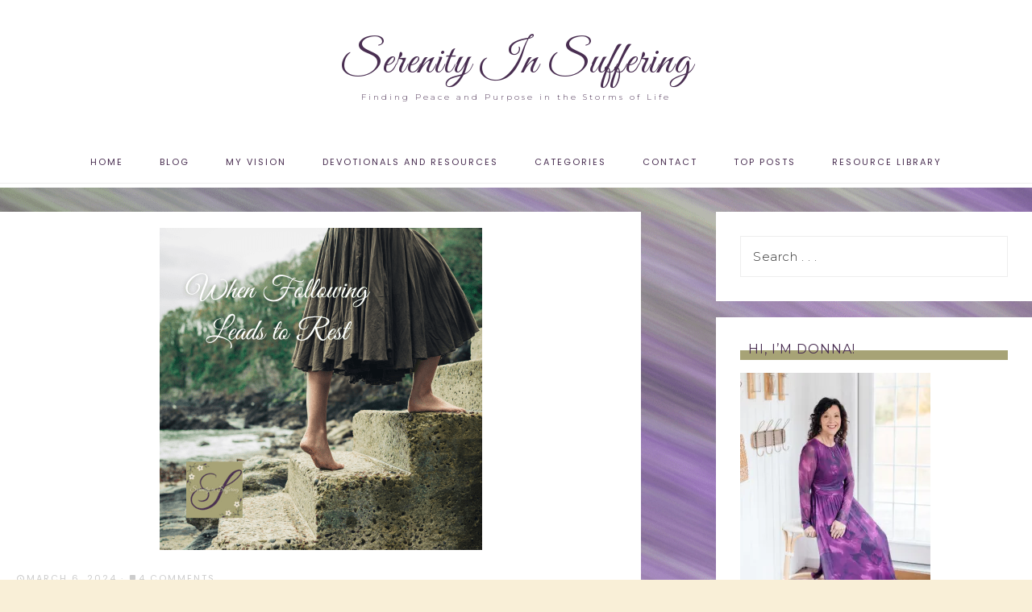

--- FILE ---
content_type: text/html; charset=UTF-8
request_url: https://serenityinsuffering.com/the-movement-of-rest/
body_size: 35174
content:
<!DOCTYPE html>
<html lang="en-US">
<head >
<meta charset="UTF-8" />
<meta name="viewport" content="width=device-width, initial-scale=1" />
<meta name='robots' content='index, follow, max-image-preview:large, max-snippet:-1, max-video-preview:-1' />

<!-- Social Warfare v4.5.6 https://warfareplugins.com - BEGINNING OF OUTPUT -->
<style>
	@font-face {
		font-family: "sw-icon-font";
		src:url("https://serenityinsuffering.com/wp-content/plugins/social-warfare/assets/fonts/sw-icon-font.eot?ver=4.5.6");
		src:url("https://serenityinsuffering.com/wp-content/plugins/social-warfare/assets/fonts/sw-icon-font.eot?ver=4.5.6#iefix") format("embedded-opentype"),
		url("https://serenityinsuffering.com/wp-content/plugins/social-warfare/assets/fonts/sw-icon-font.woff?ver=4.5.6") format("woff"),
		url("https://serenityinsuffering.com/wp-content/plugins/social-warfare/assets/fonts/sw-icon-font.ttf?ver=4.5.6") format("truetype"),
		url("https://serenityinsuffering.com/wp-content/plugins/social-warfare/assets/fonts/sw-icon-font.svg?ver=4.5.6#1445203416") format("svg");
		font-weight: normal;
		font-style: normal;
		font-display:block;
	}
</style>
<!-- Social Warfare v4.5.6 https://warfareplugins.com - END OF OUTPUT -->


	<!-- This site is optimized with the Yoast SEO plugin v26.8 - https://yoast.com/product/yoast-seo-wordpress/ -->
	<title>The Movement of Rest - Serenity in Suffering</title>
	<meta name="description" content="For the longest time contemplating the movement of rest simply failed to make sense to me. My mind labored in reconciling movement with rest." />
	<link rel="canonical" href="https://serenityinsuffering.com/the-movement-of-rest/" />
	<meta property="og:locale" content="en_US" />
	<meta property="og:type" content="article" />
	<meta property="og:title" content="The Movement of Rest - Serenity in Suffering" />
	<meta property="og:description" content="For the longest time contemplating the movement of rest simply failed to make sense to me. My mind labored in reconciling movement with rest." />
	<meta property="og:url" content="https://serenityinsuffering.com/the-movement-of-rest/" />
	<meta property="og:site_name" content="Serenity in Suffering" />
	<meta property="article:published_time" content="2024-03-06T13:30:00+00:00" />
	<meta property="og:image" content="https://i0.wp.com/serenityinsuffering.com/wp-content/uploads/2024/03/Subheading-5.png?fit=400%2C400&ssl=1" />
	<meta property="og:image:width" content="400" />
	<meta property="og:image:height" content="400" />
	<meta property="og:image:type" content="image/png" />
	<meta name="author" content="Donna" />
	<meta name="twitter:card" content="summary_large_image" />
	<meta name="twitter:label1" content="Written by" />
	<meta name="twitter:data1" content="Donna" />
	<meta name="twitter:label2" content="Est. reading time" />
	<meta name="twitter:data2" content="5 minutes" />
	<script data-jetpack-boost="ignore" type="application/ld+json" class="yoast-schema-graph">{"@context":"https://schema.org","@graph":[{"@type":"Article","@id":"https://serenityinsuffering.com/the-movement-of-rest/#article","isPartOf":{"@id":"https://serenityinsuffering.com/the-movement-of-rest/"},"author":{"name":"Donna","@id":"https://serenityinsuffering.com/#/schema/person/75611dbe4ab645e2b2fbf53fdb1c44b3"},"headline":"The Movement of Rest","datePublished":"2024-03-06T13:30:00+00:00","mainEntityOfPage":{"@id":"https://serenityinsuffering.com/the-movement-of-rest/"},"wordCount":970,"commentCount":4,"publisher":{"@id":"https://serenityinsuffering.com/#organization"},"image":{"@id":"https://serenityinsuffering.com/the-movement-of-rest/#primaryimage"},"thumbnailUrl":"https://i0.wp.com/serenityinsuffering.com/wp-content/uploads/2024/03/Subheading-5.png?fit=400%2C400&ssl=1","articleSection":["Encouragement","Growing in Grace"],"inLanguage":"en-US","potentialAction":[{"@type":"CommentAction","name":"Comment","target":["https://serenityinsuffering.com/the-movement-of-rest/#respond"]}]},{"@type":"WebPage","@id":"https://serenityinsuffering.com/the-movement-of-rest/","url":"https://serenityinsuffering.com/the-movement-of-rest/","name":"The Movement of Rest - Serenity in Suffering","isPartOf":{"@id":"https://serenityinsuffering.com/#website"},"primaryImageOfPage":{"@id":"https://serenityinsuffering.com/the-movement-of-rest/#primaryimage"},"image":{"@id":"https://serenityinsuffering.com/the-movement-of-rest/#primaryimage"},"thumbnailUrl":"https://i0.wp.com/serenityinsuffering.com/wp-content/uploads/2024/03/Subheading-5.png?fit=400%2C400&ssl=1","datePublished":"2024-03-06T13:30:00+00:00","description":"For the longest time contemplating the movement of rest simply failed to make sense to me. My mind labored in reconciling movement with rest.","breadcrumb":{"@id":"https://serenityinsuffering.com/the-movement-of-rest/#breadcrumb"},"inLanguage":"en-US","potentialAction":[{"@type":"ReadAction","target":["https://serenityinsuffering.com/the-movement-of-rest/"]}]},{"@type":"ImageObject","inLanguage":"en-US","@id":"https://serenityinsuffering.com/the-movement-of-rest/#primaryimage","url":"https://i0.wp.com/serenityinsuffering.com/wp-content/uploads/2024/03/Subheading-5.png?fit=400%2C400&ssl=1","contentUrl":"https://i0.wp.com/serenityinsuffering.com/wp-content/uploads/2024/03/Subheading-5.png?fit=400%2C400&ssl=1","width":400,"height":400,"caption":"barefoot woman in dark brown dress walking up cement steps, the movement of rest"},{"@type":"BreadcrumbList","@id":"https://serenityinsuffering.com/the-movement-of-rest/#breadcrumb","itemListElement":[{"@type":"ListItem","position":1,"name":"Home","item":"https://serenityinsuffering.com/"},{"@type":"ListItem","position":2,"name":"Growing in Grace","item":"https://serenityinsuffering.com/category/growing-in-grace/"},{"@type":"ListItem","position":3,"name":"The Movement of Rest"}]},{"@type":"WebSite","@id":"https://serenityinsuffering.com/#website","url":"https://serenityinsuffering.com/","name":"Serenity in Suffering","description":"Finding Peace and Purpose in the Storms of Life","publisher":{"@id":"https://serenityinsuffering.com/#organization"},"potentialAction":[{"@type":"SearchAction","target":{"@type":"EntryPoint","urlTemplate":"https://serenityinsuffering.com/?s={search_term_string}"},"query-input":{"@type":"PropertyValueSpecification","valueRequired":true,"valueName":"search_term_string"}}],"inLanguage":"en-US"},{"@type":"Organization","@id":"https://serenityinsuffering.com/#organization","name":"Serenity in Suffering","url":"https://serenityinsuffering.com/","logo":{"@type":"ImageObject","inLanguage":"en-US","@id":"https://serenityinsuffering.com/#/schema/logo/image/","url":"https://i0.wp.com/serenityinsuffering.com/wp-content/uploads/Serenity-in-suffering-logo-2.png?fit=100%2C100&ssl=1","contentUrl":"https://i0.wp.com/serenityinsuffering.com/wp-content/uploads/Serenity-in-suffering-logo-2.png?fit=100%2C100&ssl=1","width":100,"height":100,"caption":"Serenity in Suffering"},"image":{"@id":"https://serenityinsuffering.com/#/schema/logo/image/"}},{"@type":"Person","@id":"https://serenityinsuffering.com/#/schema/person/75611dbe4ab645e2b2fbf53fdb1c44b3","name":"Donna","image":{"@type":"ImageObject","inLanguage":"en-US","@id":"https://serenityinsuffering.com/#/schema/person/image/","url":"https://secure.gravatar.com/avatar/916c0e49b9e7c72f442df34f74a6d9b7c70b4f2dc29ba8ef38e4e10a6a0308ef?s=96&d=mm&r=g","contentUrl":"https://secure.gravatar.com/avatar/916c0e49b9e7c72f442df34f74a6d9b7c70b4f2dc29ba8ef38e4e10a6a0308ef?s=96&d=mm&r=g","caption":"Donna"},"sameAs":["http://www.serenityinsuffering.com"],"url":"https://serenityinsuffering.com/author/dmbucher104/"}]}</script>
	<!-- / Yoast SEO plugin. -->


<link rel='dns-prefetch' href='//stats.wp.com' />
<link rel='dns-prefetch' href='//fonts.googleapis.com' />
<link rel='dns-prefetch' href='//code.ionicframework.com' />
<link rel='dns-prefetch' href='//widgets.wp.com' />
<link rel='dns-prefetch' href='//s0.wp.com' />
<link rel='dns-prefetch' href='//0.gravatar.com' />
<link rel='dns-prefetch' href='//1.gravatar.com' />
<link rel='dns-prefetch' href='//2.gravatar.com' />
<link rel='preconnect' href='//i0.wp.com' />
<link rel='preconnect' href='//c0.wp.com' />
<link rel="alternate" type="application/rss+xml" title="Serenity in Suffering &raquo; Feed" href="https://serenityinsuffering.com/feed/" />
<link rel="alternate" type="application/rss+xml" title="Serenity in Suffering &raquo; Comments Feed" href="https://serenityinsuffering.com/comments/feed/" />
<link rel="alternate" type="application/rss+xml" title="Serenity in Suffering &raquo; The Movement of Rest Comments Feed" href="https://serenityinsuffering.com/the-movement-of-rest/feed/" />
<link rel="alternate" title="oEmbed (JSON)" type="application/json+oembed" href="https://serenityinsuffering.com/wp-json/oembed/1.0/embed?url=https%3A%2F%2Fserenityinsuffering.com%2Fthe-movement-of-rest%2F" />
<link rel="alternate" title="oEmbed (XML)" type="text/xml+oembed" href="https://serenityinsuffering.com/wp-json/oembed/1.0/embed?url=https%3A%2F%2Fserenityinsuffering.com%2Fthe-movement-of-rest%2F&#038;format=xml" />
<link rel='stylesheet' id='all-css-534e38064de7682ecb2d5c6d5b8cb8b2' href='https://serenityinsuffering.com/wp-content/boost-cache/static/51fb2069ed.min.css' type='text/css' media='all' />
<style id='captivating-inline-css'>


		body,
		.entry-title a,
		.sidebar .widget-title a,
		.widget-title,
		h1, h2, h3, h4, h5, h6,
		.site-title a,
		.site-title a:hover,
		.genesis-nav-menu a {
			color: #492e51;
		}
		
		.slick-arrow {
			color: #492e51 !important;
		}
		
		*::-moz-placeholder {
			color: #492e51;
		}
			
		

		a,
		.entry-title a:hover,
		.genesis-nav-menu a:hover, 
		.genesis-nav-menu .current-menu-item > a,
		.single-post .entry-content h1, .page .entry-content h1,
		.single-post article h3, .page article h3,
		.single-post article h4, .page article h4,
		.archive-pagination li a,
		.woocommerce .product-title:hover {
			color: #a58c1a;
		}
		
		.archive-pagination .active a,
		.archive-pagination li a:hover,
		a.wprm-jump-to-recipe-shortcode {
			border-color: #a58c1a;
		}
		
		.woocommerce .woocommerce-message,
		.woocommerce .woocommerce-info {
			border-top-color: #a58c1a !important;
		}
		
		.woocommerce .woocommerce-message::before,
		.woocommerce .woocommerce-info::before,
		.woocommerce div.product p.price,
		.woocommerce div.product span.price,
		.woocommerce ul.products li.product .price,
		.woocommerce form .form-row .required,
		.ninja-forms-req-symbol,
		.nf-error-msg,
		.slick-arrow:hover {
			color: #a58c1a !important;
		}
		
		.woocommerce .site-inner #respond input#submit,
		.woocommerce .site-inner a.button,
		.woocommerce .site-inner button.button,
		.woocommerce .site-inner input.button {
			color: #a58c1a !important;
		}
		
		.woocommerce .site-inner #respond input#submit,
		.woocommerce .site-inner a.button,
		.woocommerce .site-inner button.button,
		.woocommerce .site-inner input.button {
			border-color: #a58c1a !important;
		}
		
		

		a:hover {
			color: #a7a376;
		}
		
		.woocommerce #respond input#submit:hover,
		.woocommerce a.button:hover,
		.woocommerce button.button:hover,
		.woocommerce input.button:hover {
			color: #a7a376 !important;
		}
		
		.woocommerce #respond input#submit:hover,
		.woocommerce a.button:hover,
		.woocommerce button.button:hover,
		.woocommerce input.button:hover {
			border-color: #a7a376 !important;
		}
		
		a.wprm-jump-to-recipe-shortcode:hover {
			border-color: #a7a376;
		}
		
		
		

		button, input[type="button"],
		input[type="reset"],
		input[type="submit"], .button,
		.site-wide-cta .enews-widget input[type="submit"],
		.announcement-widget .enews-widget input[type="submit"],
		div.ck_form .ck_subscribe_button,
		.woocommerce .announcement-widget .button {
			background-color: #492e51;
		}
		
		

		button, input[type="button"],
		input[type="reset"],
		input[type="submit"], .button,
		.site-wide-cta .enews-widget input[type="submit"],
		.announcement-widget .enews-widget input[type="submit"],
		div.ck_form .ck_subscribe_button,
		.woocommerce .announcement-widget .button {
			border-color: #ffffff;
		}
		
		

		button, input[type="button"],
		input[type="reset"],
		input[type="submit"], .button,
		.site-wide-cta .enews-widget input[type="submit"],
		.announcement-widget .enews-widget input[type="submit"],
		div.ck_form .ck_subscribe_button,
		.woocommerce .announcement-widget .button {
			color: #ffffff;
		}
		
		

		button, input[type="button"]:hover,
		input[type="reset"]:hover,
		input[type="submit"]:hover,
		.button:hover,
		.site-wide-cta .enews-widget input[type="submit"]:hover,
		.announcement-widget .enews-widget input[type="submit"]:hover,
		.woocommerce .announcement-widget .button:hover {
			background-color: #a7a376;
		}
		
		.woocommerce span.onsale {
			background-color: #a7a376 !important;
		}
		
		

		button, input[type="button"]:hover,
		input[type="reset"]:hover,
		input[type="submit"]:hover,
		.button:hover,
		.site-wide-cta .enews-widget input[type="submit"]:hover,
		.announcement-widget .enews-widget input[type="submit"]:hover,
		.woocommerce .announcement-widget .button:hover {
			border-color: #000000;
		}
		
		

		.announcement-widget {
			background-color: #a7a376;
		}
		

		.announcement-widget {
			color: #ffffff;
		}
		

		.home-featured,
		.above-blog-content {
			background-color: #a7a376 !important;
		}
		

		.sidebar .enews-widget,
		.category-index .widget_categories,
		div.ck_form,
		div.ck_form.ck_vertical,
		.author-box {
			background-color: #f9efd7;
		}
		
		

		.sidebar .enews-widget,
		.category-index .widget_categories,
		div.ck_form,
		div.ck_form.ck_vertical,
		.category-index .widget_categories .widget-title,
		.category-index ul li a,
		.sidebar-primary .enews-widget .widgettitle,
		div.ck_form_content h3, div.ck_label,
		.author-box {
			color: #492e51;
		}
		
		

		.site-wide-cta {
			background-color: #f9efd7;
		}
		
		

		.site-wide-cta p {
			color: #492e51;
		}
		
		


		.site-footer,
		.genesis-nav-menu .sub-menu {
			background-color: #a7a376;
		}
		
		.genesis-nav-menu .sub-menu::after {
			border-bottom-color: #a7a376;
		}
		
		

		.site-footer,
		.site-footer a,
		.genesis-nav-menu .sub-menu a {
			color: #492e51;
		}
		

		a.more-link {
			color: #a7a376;
			border-color: #a7a376;
		}
		
		
		
		.front-page .content .widget-title {
			border-color: #5d6a41 !important;
		}
		
		.category-index .widget-title {
			border-color: #5d6a41;
		}
		
		
		
		.front-page .content .widget:nth-of-type(3n+2) .widget-title {
			border-color: #aaa391 !important;
		}
		
		.category-index .widget:nth-of-type(3n+2) .widget-title {
			border-color: #aaa391;
		}
		
		
		
		.front-page .content .widget:nth-of-type(3n+3) .widget-title {
			border-color: #492e51 !important;
		}
		
		.category-index .widget:nth-of-type(3n+3) .widget-title {
			border-color: #492e51;
		}
		
		

		.sidebar-primary .widgettitle::after {
			background: #6b416a;
		}
		
		

		.sidebar-primary .widget:nth-of-type(3n+2) .widgettitle::after,
		.wprm-recipe-print {
			background: #a7a376;
		}
		
		

		.sidebar-primary .widget:nth-of-type(3n+3) .widgettitle::after,
		.wprm-recipe-print:hover {
			background: #a7a376;
		}
		
		
/*# sourceURL=captivating-inline-css */
</style>
<style id='wp-img-auto-sizes-contain-inline-css'>
img:is([sizes=auto i],[sizes^="auto," i]){contain-intrinsic-size:3000px 1500px}
/*# sourceURL=wp-img-auto-sizes-contain-inline-css */
</style>
<style id='wp-emoji-styles-inline-css'>

	img.wp-smiley, img.emoji {
		display: inline !important;
		border: none !important;
		box-shadow: none !important;
		height: 1em !important;
		width: 1em !important;
		margin: 0 0.07em !important;
		vertical-align: -0.1em !important;
		background: none !important;
		padding: 0 !important;
	}
/*# sourceURL=wp-emoji-styles-inline-css */
</style>
<style id='wp-block-library-inline-css'>
:root{--wp-block-synced-color:#7a00df;--wp-block-synced-color--rgb:122,0,223;--wp-bound-block-color:var(--wp-block-synced-color);--wp-editor-canvas-background:#ddd;--wp-admin-theme-color:#007cba;--wp-admin-theme-color--rgb:0,124,186;--wp-admin-theme-color-darker-10:#006ba1;--wp-admin-theme-color-darker-10--rgb:0,107,160.5;--wp-admin-theme-color-darker-20:#005a87;--wp-admin-theme-color-darker-20--rgb:0,90,135;--wp-admin-border-width-focus:2px}@media (min-resolution:192dpi){:root{--wp-admin-border-width-focus:1.5px}}.wp-element-button{cursor:pointer}:root .has-very-light-gray-background-color{background-color:#eee}:root .has-very-dark-gray-background-color{background-color:#313131}:root .has-very-light-gray-color{color:#eee}:root .has-very-dark-gray-color{color:#313131}:root .has-vivid-green-cyan-to-vivid-cyan-blue-gradient-background{background:linear-gradient(135deg,#00d084,#0693e3)}:root .has-purple-crush-gradient-background{background:linear-gradient(135deg,#34e2e4,#4721fb 50%,#ab1dfe)}:root .has-hazy-dawn-gradient-background{background:linear-gradient(135deg,#faaca8,#dad0ec)}:root .has-subdued-olive-gradient-background{background:linear-gradient(135deg,#fafae1,#67a671)}:root .has-atomic-cream-gradient-background{background:linear-gradient(135deg,#fdd79a,#004a59)}:root .has-nightshade-gradient-background{background:linear-gradient(135deg,#330968,#31cdcf)}:root .has-midnight-gradient-background{background:linear-gradient(135deg,#020381,#2874fc)}:root{--wp--preset--font-size--normal:16px;--wp--preset--font-size--huge:42px}.has-regular-font-size{font-size:1em}.has-larger-font-size{font-size:2.625em}.has-normal-font-size{font-size:var(--wp--preset--font-size--normal)}.has-huge-font-size{font-size:var(--wp--preset--font-size--huge)}.has-text-align-center{text-align:center}.has-text-align-left{text-align:left}.has-text-align-right{text-align:right}.has-fit-text{white-space:nowrap!important}#end-resizable-editor-section{display:none}.aligncenter{clear:both}.items-justified-left{justify-content:flex-start}.items-justified-center{justify-content:center}.items-justified-right{justify-content:flex-end}.items-justified-space-between{justify-content:space-between}.screen-reader-text{border:0;clip-path:inset(50%);height:1px;margin:-1px;overflow:hidden;padding:0;position:absolute;width:1px;word-wrap:normal!important}.screen-reader-text:focus{background-color:#ddd;clip-path:none;color:#444;display:block;font-size:1em;height:auto;left:5px;line-height:normal;padding:15px 23px 14px;text-decoration:none;top:5px;width:auto;z-index:100000}html :where(.has-border-color){border-style:solid}html :where([style*=border-top-color]){border-top-style:solid}html :where([style*=border-right-color]){border-right-style:solid}html :where([style*=border-bottom-color]){border-bottom-style:solid}html :where([style*=border-left-color]){border-left-style:solid}html :where([style*=border-width]){border-style:solid}html :where([style*=border-top-width]){border-top-style:solid}html :where([style*=border-right-width]){border-right-style:solid}html :where([style*=border-bottom-width]){border-bottom-style:solid}html :where([style*=border-left-width]){border-left-style:solid}html :where(img[class*=wp-image-]){height:auto;max-width:100%}:where(figure){margin:0 0 1em}html :where(.is-position-sticky){--wp-admin--admin-bar--position-offset:var(--wp-admin--admin-bar--height,0px)}@media screen and (max-width:600px){html :where(.is-position-sticky){--wp-admin--admin-bar--position-offset:0px}}

/*# sourceURL=wp-block-library-inline-css */
</style><style id='wp-block-image-inline-css'>
.wp-block-image>a,.wp-block-image>figure>a{display:inline-block}.wp-block-image img{box-sizing:border-box;height:auto;max-width:100%;vertical-align:bottom}@media not (prefers-reduced-motion){.wp-block-image img.hide{visibility:hidden}.wp-block-image img.show{animation:show-content-image .4s}}.wp-block-image[style*=border-radius] img,.wp-block-image[style*=border-radius]>a{border-radius:inherit}.wp-block-image.has-custom-border img{box-sizing:border-box}.wp-block-image.aligncenter{text-align:center}.wp-block-image.alignfull>a,.wp-block-image.alignwide>a{width:100%}.wp-block-image.alignfull img,.wp-block-image.alignwide img{height:auto;width:100%}.wp-block-image .aligncenter,.wp-block-image .alignleft,.wp-block-image .alignright,.wp-block-image.aligncenter,.wp-block-image.alignleft,.wp-block-image.alignright{display:table}.wp-block-image .aligncenter>figcaption,.wp-block-image .alignleft>figcaption,.wp-block-image .alignright>figcaption,.wp-block-image.aligncenter>figcaption,.wp-block-image.alignleft>figcaption,.wp-block-image.alignright>figcaption{caption-side:bottom;display:table-caption}.wp-block-image .alignleft{float:left;margin:.5em 1em .5em 0}.wp-block-image .alignright{float:right;margin:.5em 0 .5em 1em}.wp-block-image .aligncenter{margin-left:auto;margin-right:auto}.wp-block-image :where(figcaption){margin-bottom:1em;margin-top:.5em}.wp-block-image.is-style-circle-mask img{border-radius:9999px}@supports ((-webkit-mask-image:none) or (mask-image:none)) or (-webkit-mask-image:none){.wp-block-image.is-style-circle-mask img{border-radius:0;-webkit-mask-image:url('data:image/svg+xml;utf8,<svg viewBox="0 0 100 100" xmlns="http://www.w3.org/2000/svg"><circle cx="50" cy="50" r="50"/></svg>');mask-image:url('data:image/svg+xml;utf8,<svg viewBox="0 0 100 100" xmlns="http://www.w3.org/2000/svg"><circle cx="50" cy="50" r="50"/></svg>');mask-mode:alpha;-webkit-mask-position:center;mask-position:center;-webkit-mask-repeat:no-repeat;mask-repeat:no-repeat;-webkit-mask-size:contain;mask-size:contain}}:root :where(.wp-block-image.is-style-rounded img,.wp-block-image .is-style-rounded img){border-radius:9999px}.wp-block-image figure{margin:0}.wp-lightbox-container{display:flex;flex-direction:column;position:relative}.wp-lightbox-container img{cursor:zoom-in}.wp-lightbox-container img:hover+button{opacity:1}.wp-lightbox-container button{align-items:center;backdrop-filter:blur(16px) saturate(180%);background-color:#5a5a5a40;border:none;border-radius:4px;cursor:zoom-in;display:flex;height:20px;justify-content:center;opacity:0;padding:0;position:absolute;right:16px;text-align:center;top:16px;width:20px;z-index:100}@media not (prefers-reduced-motion){.wp-lightbox-container button{transition:opacity .2s ease}}.wp-lightbox-container button:focus-visible{outline:3px auto #5a5a5a40;outline:3px auto -webkit-focus-ring-color;outline-offset:3px}.wp-lightbox-container button:hover{cursor:pointer;opacity:1}.wp-lightbox-container button:focus{opacity:1}.wp-lightbox-container button:focus,.wp-lightbox-container button:hover,.wp-lightbox-container button:not(:hover):not(:active):not(.has-background){background-color:#5a5a5a40;border:none}.wp-lightbox-overlay{box-sizing:border-box;cursor:zoom-out;height:100vh;left:0;overflow:hidden;position:fixed;top:0;visibility:hidden;width:100%;z-index:100000}.wp-lightbox-overlay .close-button{align-items:center;cursor:pointer;display:flex;justify-content:center;min-height:40px;min-width:40px;padding:0;position:absolute;right:calc(env(safe-area-inset-right) + 16px);top:calc(env(safe-area-inset-top) + 16px);z-index:5000000}.wp-lightbox-overlay .close-button:focus,.wp-lightbox-overlay .close-button:hover,.wp-lightbox-overlay .close-button:not(:hover):not(:active):not(.has-background){background:none;border:none}.wp-lightbox-overlay .lightbox-image-container{height:var(--wp--lightbox-container-height);left:50%;overflow:hidden;position:absolute;top:50%;transform:translate(-50%,-50%);transform-origin:top left;width:var(--wp--lightbox-container-width);z-index:9999999999}.wp-lightbox-overlay .wp-block-image{align-items:center;box-sizing:border-box;display:flex;height:100%;justify-content:center;margin:0;position:relative;transform-origin:0 0;width:100%;z-index:3000000}.wp-lightbox-overlay .wp-block-image img{height:var(--wp--lightbox-image-height);min-height:var(--wp--lightbox-image-height);min-width:var(--wp--lightbox-image-width);width:var(--wp--lightbox-image-width)}.wp-lightbox-overlay .wp-block-image figcaption{display:none}.wp-lightbox-overlay button{background:none;border:none}.wp-lightbox-overlay .scrim{background-color:#fff;height:100%;opacity:.9;position:absolute;width:100%;z-index:2000000}.wp-lightbox-overlay.active{visibility:visible}@media not (prefers-reduced-motion){.wp-lightbox-overlay.active{animation:turn-on-visibility .25s both}.wp-lightbox-overlay.active img{animation:turn-on-visibility .35s both}.wp-lightbox-overlay.show-closing-animation:not(.active){animation:turn-off-visibility .35s both}.wp-lightbox-overlay.show-closing-animation:not(.active) img{animation:turn-off-visibility .25s both}.wp-lightbox-overlay.zoom.active{animation:none;opacity:1;visibility:visible}.wp-lightbox-overlay.zoom.active .lightbox-image-container{animation:lightbox-zoom-in .4s}.wp-lightbox-overlay.zoom.active .lightbox-image-container img{animation:none}.wp-lightbox-overlay.zoom.active .scrim{animation:turn-on-visibility .4s forwards}.wp-lightbox-overlay.zoom.show-closing-animation:not(.active){animation:none}.wp-lightbox-overlay.zoom.show-closing-animation:not(.active) .lightbox-image-container{animation:lightbox-zoom-out .4s}.wp-lightbox-overlay.zoom.show-closing-animation:not(.active) .lightbox-image-container img{animation:none}.wp-lightbox-overlay.zoom.show-closing-animation:not(.active) .scrim{animation:turn-off-visibility .4s forwards}}@keyframes show-content-image{0%{visibility:hidden}99%{visibility:hidden}to{visibility:visible}}@keyframes turn-on-visibility{0%{opacity:0}to{opacity:1}}@keyframes turn-off-visibility{0%{opacity:1;visibility:visible}99%{opacity:0;visibility:visible}to{opacity:0;visibility:hidden}}@keyframes lightbox-zoom-in{0%{transform:translate(calc((-100vw + var(--wp--lightbox-scrollbar-width))/2 + var(--wp--lightbox-initial-left-position)),calc(-50vh + var(--wp--lightbox-initial-top-position))) scale(var(--wp--lightbox-scale))}to{transform:translate(-50%,-50%) scale(1)}}@keyframes lightbox-zoom-out{0%{transform:translate(-50%,-50%) scale(1);visibility:visible}99%{visibility:visible}to{transform:translate(calc((-100vw + var(--wp--lightbox-scrollbar-width))/2 + var(--wp--lightbox-initial-left-position)),calc(-50vh + var(--wp--lightbox-initial-top-position))) scale(var(--wp--lightbox-scale));visibility:hidden}}
/*# sourceURL=https://serenityinsuffering.com/wp-includes/blocks/image/style.min.css */
</style>
<style id='wp-block-paragraph-inline-css'>
.is-small-text{font-size:.875em}.is-regular-text{font-size:1em}.is-large-text{font-size:2.25em}.is-larger-text{font-size:3em}.has-drop-cap:not(:focus):first-letter{float:left;font-size:8.4em;font-style:normal;font-weight:100;line-height:.68;margin:.05em .1em 0 0;text-transform:uppercase}body.rtl .has-drop-cap:not(:focus):first-letter{float:none;margin-left:.1em}p.has-drop-cap.has-background{overflow:hidden}:root :where(p.has-background){padding:1.25em 2.375em}:where(p.has-text-color:not(.has-link-color)) a{color:inherit}p.has-text-align-left[style*="writing-mode:vertical-lr"],p.has-text-align-right[style*="writing-mode:vertical-rl"]{rotate:180deg}
/*# sourceURL=https://serenityinsuffering.com/wp-includes/blocks/paragraph/style.min.css */
</style>
<style id='wp-block-spacer-inline-css'>
.wp-block-spacer{clear:both}
/*# sourceURL=https://serenityinsuffering.com/wp-includes/blocks/spacer/style.min.css */
</style>
<style id='global-styles-inline-css'>
:root{--wp--preset--aspect-ratio--square: 1;--wp--preset--aspect-ratio--4-3: 4/3;--wp--preset--aspect-ratio--3-4: 3/4;--wp--preset--aspect-ratio--3-2: 3/2;--wp--preset--aspect-ratio--2-3: 2/3;--wp--preset--aspect-ratio--16-9: 16/9;--wp--preset--aspect-ratio--9-16: 9/16;--wp--preset--color--black: #000000;--wp--preset--color--cyan-bluish-gray: #abb8c3;--wp--preset--color--white: #ffffff;--wp--preset--color--pale-pink: #f78da7;--wp--preset--color--vivid-red: #cf2e2e;--wp--preset--color--luminous-vivid-orange: #ff6900;--wp--preset--color--luminous-vivid-amber: #fcb900;--wp--preset--color--light-green-cyan: #7bdcb5;--wp--preset--color--vivid-green-cyan: #00d084;--wp--preset--color--pale-cyan-blue: #8ed1fc;--wp--preset--color--vivid-cyan-blue: #0693e3;--wp--preset--color--vivid-purple: #9b51e0;--wp--preset--gradient--vivid-cyan-blue-to-vivid-purple: linear-gradient(135deg,rgb(6,147,227) 0%,rgb(155,81,224) 100%);--wp--preset--gradient--light-green-cyan-to-vivid-green-cyan: linear-gradient(135deg,rgb(122,220,180) 0%,rgb(0,208,130) 100%);--wp--preset--gradient--luminous-vivid-amber-to-luminous-vivid-orange: linear-gradient(135deg,rgb(252,185,0) 0%,rgb(255,105,0) 100%);--wp--preset--gradient--luminous-vivid-orange-to-vivid-red: linear-gradient(135deg,rgb(255,105,0) 0%,rgb(207,46,46) 100%);--wp--preset--gradient--very-light-gray-to-cyan-bluish-gray: linear-gradient(135deg,rgb(238,238,238) 0%,rgb(169,184,195) 100%);--wp--preset--gradient--cool-to-warm-spectrum: linear-gradient(135deg,rgb(74,234,220) 0%,rgb(151,120,209) 20%,rgb(207,42,186) 40%,rgb(238,44,130) 60%,rgb(251,105,98) 80%,rgb(254,248,76) 100%);--wp--preset--gradient--blush-light-purple: linear-gradient(135deg,rgb(255,206,236) 0%,rgb(152,150,240) 100%);--wp--preset--gradient--blush-bordeaux: linear-gradient(135deg,rgb(254,205,165) 0%,rgb(254,45,45) 50%,rgb(107,0,62) 100%);--wp--preset--gradient--luminous-dusk: linear-gradient(135deg,rgb(255,203,112) 0%,rgb(199,81,192) 50%,rgb(65,88,208) 100%);--wp--preset--gradient--pale-ocean: linear-gradient(135deg,rgb(255,245,203) 0%,rgb(182,227,212) 50%,rgb(51,167,181) 100%);--wp--preset--gradient--electric-grass: linear-gradient(135deg,rgb(202,248,128) 0%,rgb(113,206,126) 100%);--wp--preset--gradient--midnight: linear-gradient(135deg,rgb(2,3,129) 0%,rgb(40,116,252) 100%);--wp--preset--font-size--small: 12px;--wp--preset--font-size--medium: 20px;--wp--preset--font-size--large: 20px;--wp--preset--font-size--x-large: 42px;--wp--preset--font-size--normal: 16px;--wp--preset--font-size--larger: 24px;--wp--preset--spacing--20: 0.44rem;--wp--preset--spacing--30: 0.67rem;--wp--preset--spacing--40: 1rem;--wp--preset--spacing--50: 1.5rem;--wp--preset--spacing--60: 2.25rem;--wp--preset--spacing--70: 3.38rem;--wp--preset--spacing--80: 5.06rem;--wp--preset--shadow--natural: 6px 6px 9px rgba(0, 0, 0, 0.2);--wp--preset--shadow--deep: 12px 12px 50px rgba(0, 0, 0, 0.4);--wp--preset--shadow--sharp: 6px 6px 0px rgba(0, 0, 0, 0.2);--wp--preset--shadow--outlined: 6px 6px 0px -3px rgb(255, 255, 255), 6px 6px rgb(0, 0, 0);--wp--preset--shadow--crisp: 6px 6px 0px rgb(0, 0, 0);}:where(.is-layout-flex){gap: 0.5em;}:where(.is-layout-grid){gap: 0.5em;}body .is-layout-flex{display: flex;}.is-layout-flex{flex-wrap: wrap;align-items: center;}.is-layout-flex > :is(*, div){margin: 0;}body .is-layout-grid{display: grid;}.is-layout-grid > :is(*, div){margin: 0;}:where(.wp-block-columns.is-layout-flex){gap: 2em;}:where(.wp-block-columns.is-layout-grid){gap: 2em;}:where(.wp-block-post-template.is-layout-flex){gap: 1.25em;}:where(.wp-block-post-template.is-layout-grid){gap: 1.25em;}.has-black-color{color: var(--wp--preset--color--black) !important;}.has-cyan-bluish-gray-color{color: var(--wp--preset--color--cyan-bluish-gray) !important;}.has-white-color{color: var(--wp--preset--color--white) !important;}.has-pale-pink-color{color: var(--wp--preset--color--pale-pink) !important;}.has-vivid-red-color{color: var(--wp--preset--color--vivid-red) !important;}.has-luminous-vivid-orange-color{color: var(--wp--preset--color--luminous-vivid-orange) !important;}.has-luminous-vivid-amber-color{color: var(--wp--preset--color--luminous-vivid-amber) !important;}.has-light-green-cyan-color{color: var(--wp--preset--color--light-green-cyan) !important;}.has-vivid-green-cyan-color{color: var(--wp--preset--color--vivid-green-cyan) !important;}.has-pale-cyan-blue-color{color: var(--wp--preset--color--pale-cyan-blue) !important;}.has-vivid-cyan-blue-color{color: var(--wp--preset--color--vivid-cyan-blue) !important;}.has-vivid-purple-color{color: var(--wp--preset--color--vivid-purple) !important;}.has-black-background-color{background-color: var(--wp--preset--color--black) !important;}.has-cyan-bluish-gray-background-color{background-color: var(--wp--preset--color--cyan-bluish-gray) !important;}.has-white-background-color{background-color: var(--wp--preset--color--white) !important;}.has-pale-pink-background-color{background-color: var(--wp--preset--color--pale-pink) !important;}.has-vivid-red-background-color{background-color: var(--wp--preset--color--vivid-red) !important;}.has-luminous-vivid-orange-background-color{background-color: var(--wp--preset--color--luminous-vivid-orange) !important;}.has-luminous-vivid-amber-background-color{background-color: var(--wp--preset--color--luminous-vivid-amber) !important;}.has-light-green-cyan-background-color{background-color: var(--wp--preset--color--light-green-cyan) !important;}.has-vivid-green-cyan-background-color{background-color: var(--wp--preset--color--vivid-green-cyan) !important;}.has-pale-cyan-blue-background-color{background-color: var(--wp--preset--color--pale-cyan-blue) !important;}.has-vivid-cyan-blue-background-color{background-color: var(--wp--preset--color--vivid-cyan-blue) !important;}.has-vivid-purple-background-color{background-color: var(--wp--preset--color--vivid-purple) !important;}.has-black-border-color{border-color: var(--wp--preset--color--black) !important;}.has-cyan-bluish-gray-border-color{border-color: var(--wp--preset--color--cyan-bluish-gray) !important;}.has-white-border-color{border-color: var(--wp--preset--color--white) !important;}.has-pale-pink-border-color{border-color: var(--wp--preset--color--pale-pink) !important;}.has-vivid-red-border-color{border-color: var(--wp--preset--color--vivid-red) !important;}.has-luminous-vivid-orange-border-color{border-color: var(--wp--preset--color--luminous-vivid-orange) !important;}.has-luminous-vivid-amber-border-color{border-color: var(--wp--preset--color--luminous-vivid-amber) !important;}.has-light-green-cyan-border-color{border-color: var(--wp--preset--color--light-green-cyan) !important;}.has-vivid-green-cyan-border-color{border-color: var(--wp--preset--color--vivid-green-cyan) !important;}.has-pale-cyan-blue-border-color{border-color: var(--wp--preset--color--pale-cyan-blue) !important;}.has-vivid-cyan-blue-border-color{border-color: var(--wp--preset--color--vivid-cyan-blue) !important;}.has-vivid-purple-border-color{border-color: var(--wp--preset--color--vivid-purple) !important;}.has-vivid-cyan-blue-to-vivid-purple-gradient-background{background: var(--wp--preset--gradient--vivid-cyan-blue-to-vivid-purple) !important;}.has-light-green-cyan-to-vivid-green-cyan-gradient-background{background: var(--wp--preset--gradient--light-green-cyan-to-vivid-green-cyan) !important;}.has-luminous-vivid-amber-to-luminous-vivid-orange-gradient-background{background: var(--wp--preset--gradient--luminous-vivid-amber-to-luminous-vivid-orange) !important;}.has-luminous-vivid-orange-to-vivid-red-gradient-background{background: var(--wp--preset--gradient--luminous-vivid-orange-to-vivid-red) !important;}.has-very-light-gray-to-cyan-bluish-gray-gradient-background{background: var(--wp--preset--gradient--very-light-gray-to-cyan-bluish-gray) !important;}.has-cool-to-warm-spectrum-gradient-background{background: var(--wp--preset--gradient--cool-to-warm-spectrum) !important;}.has-blush-light-purple-gradient-background{background: var(--wp--preset--gradient--blush-light-purple) !important;}.has-blush-bordeaux-gradient-background{background: var(--wp--preset--gradient--blush-bordeaux) !important;}.has-luminous-dusk-gradient-background{background: var(--wp--preset--gradient--luminous-dusk) !important;}.has-pale-ocean-gradient-background{background: var(--wp--preset--gradient--pale-ocean) !important;}.has-electric-grass-gradient-background{background: var(--wp--preset--gradient--electric-grass) !important;}.has-midnight-gradient-background{background: var(--wp--preset--gradient--midnight) !important;}.has-small-font-size{font-size: var(--wp--preset--font-size--small) !important;}.has-medium-font-size{font-size: var(--wp--preset--font-size--medium) !important;}.has-large-font-size{font-size: var(--wp--preset--font-size--large) !important;}.has-x-large-font-size{font-size: var(--wp--preset--font-size--x-large) !important;}
/*# sourceURL=global-styles-inline-css */
</style>

<style id='classic-theme-styles-inline-css'>
/*! This file is auto-generated */
.wp-block-button__link{color:#fff;background-color:#32373c;border-radius:9999px;box-shadow:none;text-decoration:none;padding:calc(.667em + 2px) calc(1.333em + 2px);font-size:1.125em}.wp-block-file__button{background:#32373c;color:#fff;text-decoration:none}
/*# sourceURL=/wp-includes/css/classic-themes.min.css */
</style>
<style id='wp-block-button-inline-css'>
.wp-block-button__link{align-content:center;box-sizing:border-box;cursor:pointer;display:inline-block;height:100%;text-align:center;word-break:break-word}.wp-block-button__link.aligncenter{text-align:center}.wp-block-button__link.alignright{text-align:right}:where(.wp-block-button__link){border-radius:9999px;box-shadow:none;padding:calc(.667em + 2px) calc(1.333em + 2px);text-decoration:none}.wp-block-button[style*=text-decoration] .wp-block-button__link{text-decoration:inherit}.wp-block-buttons>.wp-block-button.has-custom-width{max-width:none}.wp-block-buttons>.wp-block-button.has-custom-width .wp-block-button__link{width:100%}.wp-block-buttons>.wp-block-button.has-custom-font-size .wp-block-button__link{font-size:inherit}.wp-block-buttons>.wp-block-button.wp-block-button__width-25{width:calc(25% - var(--wp--style--block-gap, .5em)*.75)}.wp-block-buttons>.wp-block-button.wp-block-button__width-50{width:calc(50% - var(--wp--style--block-gap, .5em)*.5)}.wp-block-buttons>.wp-block-button.wp-block-button__width-75{width:calc(75% - var(--wp--style--block-gap, .5em)*.25)}.wp-block-buttons>.wp-block-button.wp-block-button__width-100{flex-basis:100%;width:100%}.wp-block-buttons.is-vertical>.wp-block-button.wp-block-button__width-25{width:25%}.wp-block-buttons.is-vertical>.wp-block-button.wp-block-button__width-50{width:50%}.wp-block-buttons.is-vertical>.wp-block-button.wp-block-button__width-75{width:75%}.wp-block-button.is-style-squared,.wp-block-button__link.wp-block-button.is-style-squared{border-radius:0}.wp-block-button.no-border-radius,.wp-block-button__link.no-border-radius{border-radius:0!important}:root :where(.wp-block-button .wp-block-button__link.is-style-outline),:root :where(.wp-block-button.is-style-outline>.wp-block-button__link){border:2px solid;padding:.667em 1.333em}:root :where(.wp-block-button .wp-block-button__link.is-style-outline:not(.has-text-color)),:root :where(.wp-block-button.is-style-outline>.wp-block-button__link:not(.has-text-color)){color:currentColor}:root :where(.wp-block-button .wp-block-button__link.is-style-outline:not(.has-background)),:root :where(.wp-block-button.is-style-outline>.wp-block-button__link:not(.has-background)){background-color:initial;background-image:none}
/*# sourceURL=https://serenityinsuffering.com/wp-includes/blocks/button/style.min.css */
</style>
<link rel='stylesheet' id='google-font-css' href='//fonts.googleapis.com/css?family=Montserrat%3A300%2C300i%2C400%2C700%2C700i%7COpen+Sans%3A400%2C400i%2C700%2C700i%7CPlayfair+Display%3A400%2C400i%2C700%2C700i%7CPoppins&#038;ver=6.9' media='all' />
<link rel='stylesheet' id='ionicons-css' href='//code.ionicframework.com/ionicons/2.0.1/css/ionicons.min.css?ver=1.0.1' media='all' />
<link rel='stylesheet' id='dashicons-css' href='https://serenityinsuffering.com/wp-includes/css/dashicons.min.css?ver=6.9' media='all' />


<script data-jetpack-boost="ignore" type="text/javascript" src="https://serenityinsuffering.com/wp-includes/js/jquery/jquery.min.js?ver=3.7.1" id="jquery-core-js"></script>

<link rel="https://api.w.org/" href="https://serenityinsuffering.com/wp-json/" /><link rel="alternate" title="JSON" type="application/json" href="https://serenityinsuffering.com/wp-json/wp/v2/posts/8077" /><link rel="EditURI" type="application/rsd+xml" title="RSD" href="https://serenityinsuffering.com/xmlrpc.php?rsd" />
<meta name="generator" content="WordPress 6.9" />
<link rel='shortlink' href='https://serenityinsuffering.com/?p=8077' />

		<!-- GA Google Analytics @ https://m0n.co/ga -->
		
		

		<style>img#wpstats{display:none}</style>
		<meta name="p:domain_verify" content="57f0ab6423591459ca5ae4f160c70d2d"/><!-- Global site tag (gtag.js) - Google Analytics -->


<link href="https://fonts.googleapis.com/css2?family=Great+Vibes&display=swap" rel="stylesheet">
<meta name="p:domain_verify" content="4510e88162cf4513313f722a32318cfc"/>
<style type="text/css" id="custom-background-css">
body.custom-background { background-color: #f9efd7; background-image: url("https://serenityinsuffering.com/wp-content/uploads/2024/04/Untitled-design-1.png"); background-position: left top; background-size: auto; background-repeat: repeat; background-attachment: scroll; }
</style>
	<link rel="icon" href="https://i0.wp.com/serenityinsuffering.com/wp-content/uploads/Serenity-in-suffering-logo-1-1.png?fit=32%2C32&#038;ssl=1" sizes="32x32" />
<link rel="icon" href="https://i0.wp.com/serenityinsuffering.com/wp-content/uploads/Serenity-in-suffering-logo-1-1.png?fit=192%2C192&#038;ssl=1" sizes="192x192" />
<link rel="apple-touch-icon" href="https://i0.wp.com/serenityinsuffering.com/wp-content/uploads/Serenity-in-suffering-logo-1-1.png?fit=180%2C180&#038;ssl=1" />
<meta name="msapplication-TileImage" content="https://i0.wp.com/serenityinsuffering.com/wp-content/uploads/Serenity-in-suffering-logo-1-1.png?fit=270%2C270&#038;ssl=1" />
		<style type="text/css" id="wp-custom-css">
			.site-title {
font-family: 'Great Vibes', cursive;
	font-size: 55px;
	font-weight: 300;
	letter-spacing: 1px;
	line-height: 1.2;
	text-transform: capitalize;
}

.header-full-width .title-area {
	width: 100%;
}
		</style>
		</head>
<body class="wp-singular post-template-default single single-post postid-8077 single-format-standard custom-background wp-embed-responsive wp-theme-genesis wp-child-theme-restored316-captivating custom-header header-full-width content-sidebar genesis-breadcrumbs-hidden genesis-footer-widgets-visible"><div class="site-container"><header class="site-header"><div class="wrap"><div class="title-area"><p class="site-title"><a href="https://serenityinsuffering.com/">Serenity in Suffering</a></p><p class="site-description">Finding Peace and Purpose in the Storms of Life</p></div></div></header><nav class="nav-secondary" aria-label="Secondary"><div class="wrap"><ul id="menu-main-menu" class="menu genesis-nav-menu menu-secondary"><li id="menu-item-115" class="menu-item menu-item-type-custom menu-item-object-custom menu-item-home menu-item-115"><a href="https://serenityinsuffering.com"><span >Home</span></a></li>
<li id="menu-item-452" class="menu-item menu-item-type-post_type menu-item-object-page menu-item-452"><a href="https://serenityinsuffering.com/blog/"><span >Blog</span></a></li>
<li id="menu-item-37" class="menu-item menu-item-type-post_type menu-item-object-page menu-item-has-children menu-item-37"><a href="https://serenityinsuffering.com/my-vision/"><span >My Vision</span></a>
<ul class="sub-menu">
	<li id="menu-item-171" class="menu-item menu-item-type-post_type menu-item-object-page menu-item-171"><a href="https://serenityinsuffering.com/my-story/"><span >My Story</span></a></li>
	<li id="menu-item-6475" class="menu-item menu-item-type-post_type menu-item-object-page menu-item-6475"><a href="https://serenityinsuffering.com/ministry-passions/"><span >Ministry Passions</span></a></li>
</ul>
</li>
<li id="menu-item-7659" class="menu-item menu-item-type-post_type menu-item-object-page menu-item-7659"><a href="https://serenityinsuffering.com/free-devotionals-and-resources/"><span >Devotionals and Resources</span></a></li>
<li id="menu-item-715" class="menu-item menu-item-type-post_type menu-item-object-page menu-item-has-children menu-item-715"><a href="https://serenityinsuffering.com/serenity-in-suffering-categories-index/"><span >Categories</span></a>
<ul class="sub-menu">
	<li id="menu-item-66" class="menu-item menu-item-type-taxonomy menu-item-object-category current-post-ancestor current-menu-parent current-post-parent menu-item-has-children menu-item-66"><a href="https://serenityinsuffering.com/category/encouragement/"><span >Encouragement</span></a>
	<ul class="sub-menu">
		<li id="menu-item-67" class="menu-item menu-item-type-taxonomy menu-item-object-category menu-item-67"><a href="https://serenityinsuffering.com/category/encouragement/gratitude/"><span >Gratitude</span></a></li>
	</ul>
</li>
	<li id="menu-item-69" class="menu-item menu-item-type-taxonomy menu-item-object-category current-post-ancestor current-menu-parent current-post-parent menu-item-69"><a href="https://serenityinsuffering.com/category/growing-in-grace/"><span >Growing in Grace</span></a></li>
	<li id="menu-item-74" class="menu-item menu-item-type-taxonomy menu-item-object-category menu-item-has-children menu-item-74"><a href="https://serenityinsuffering.com/category/self-care/"><span >Self-Care</span></a>
	<ul class="sub-menu">
		<li id="menu-item-76" class="menu-item menu-item-type-taxonomy menu-item-object-category menu-item-76"><a href="https://serenityinsuffering.com/category/self-care/essential-oils-101/"><span >Essential Oils 101</span></a></li>
	</ul>
</li>
	<li id="menu-item-79" class="menu-item menu-item-type-taxonomy menu-item-object-category menu-item-79"><a href="https://serenityinsuffering.com/category/inspiration/"><span >Inspiration</span></a></li>
	<li id="menu-item-84" class="menu-item menu-item-type-taxonomy menu-item-object-category menu-item-84"><a href="https://serenityinsuffering.com/category/mindfulness/"><span >Mindfulness</span></a></li>
</ul>
</li>
<li id="menu-item-38" class="menu-item menu-item-type-post_type menu-item-object-page menu-item-has-children menu-item-38"><a href="https://serenityinsuffering.com/?page_id=28"><span >Contact</span></a>
<ul class="sub-menu">
	<li id="menu-item-6924" class="menu-item menu-item-type-post_type menu-item-object-page menu-item-privacy-policy menu-item-6924"><a rel="privacy-policy" href="https://serenityinsuffering.com/privacy-policy/"><span >Serenity in Suffering Privacy Policy</span></a></li>
	<li id="menu-item-6927" class="menu-item menu-item-type-post_type menu-item-object-page menu-item-6927"><a href="https://serenityinsuffering.com/serenity-in-suffering-cookie-policy/"><span >Serenity in Suffering Cookie Policy</span></a></li>
</ul>
</li>
<li id="menu-item-1901" class="menu-item menu-item-type-post_type menu-item-object-page menu-item-has-children menu-item-1901"><a href="https://serenityinsuffering.com/top-posts/"><span >Top Posts</span></a>
<ul class="sub-menu">
	<li id="menu-item-6587" class="menu-item menu-item-type-post_type menu-item-object-page menu-item-6587"><a href="https://serenityinsuffering.com/one-word-journeys/"><span >One Word Journeys</span></a></li>
</ul>
</li>
<li id="menu-item-913" class="menu-item menu-item-type-post_type menu-item-object-page menu-item-913"><a href="https://serenityinsuffering.com/resource-library/"><span >Resource Library</span></a></li>
</ul></div></nav><div class="site-inner"><div class="content-sidebar-wrap"><main class="content"><img width="400" height="400" src="https://i0.wp.com/serenityinsuffering.com/wp-content/uploads/2024/03/Subheading-5.png?resize=400%2C400&amp;ssl=1" class="aligncenter" alt="barefoot woman in dark brown dress walking up cement steps, the movement of rest" decoding="async" fetchpriority="high" srcset="https://i0.wp.com/serenityinsuffering.com/wp-content/uploads/2024/03/Subheading-5.png?w=400&amp;ssl=1 400w, https://i0.wp.com/serenityinsuffering.com/wp-content/uploads/2024/03/Subheading-5.png?resize=300%2C300&amp;ssl=1 300w, https://i0.wp.com/serenityinsuffering.com/wp-content/uploads/2024/03/Subheading-5.png?resize=150%2C150&amp;ssl=1 150w" sizes="(max-width: 400px) 100vw, 400px" /><article class="post-8077 post type-post status-publish format-standard has-post-thumbnail category-encouragement category-growing-in-grace entry" aria-label="The Movement of Rest"><header class="entry-header"><p class="entry-meta"><time class="entry-time">March 6, 2024</time> &middot; <span class="entry-comments-link"><a href="https://serenityinsuffering.com/the-movement-of-rest/#comments">4 Comments</a></span></p><p id="breadcrumbs"><span><span><a href="https://serenityinsuffering.com/">Home</a></span> » <span><a href="https://serenityinsuffering.com/category/growing-in-grace/">Growing in Grace</a></span> » <span class="breadcrumb_last" aria-current="page">The Movement of Rest</span></span></p><h1 class="entry-title">The Movement of Rest</h1>
<p class="entry-meta"><span class="entry-categories"><a href="https://serenityinsuffering.com/category/encouragement/" rel="category tag">Encouragement</a>&middot; <a href="https://serenityinsuffering.com/category/growing-in-grace/" rel="category tag">Growing in Grace</a></span></p></header><div class="entry-content">
<p>For the longest time contemplating the movement of rest simply failed to make sense to me. Encountering a quote mentioning the concept, my mind labored in reconciling movement with rest. Yet a myopic view of rest implying a complete cessation of movement kept me stuck searching for a flawed image of rest.</p>



<p>In my journey to the Cross this Lenten season, God continues to speak lessons into my soul on this <a href="https://serenityinsuffering.com/when-the-music-stops/">coveted theme.</a> An answer to prayer really, in the past few weeks I received more than I expected when I sought the Lord for rest in my life.</p>



<p>In the receiving, the eyes of my understanding perceive new perspectives on rest which bring sweet restoration during what is often a heavier time of soul searching.</p>



<div style="height:21px" aria-hidden="true" class="wp-block-spacer"></div>



<div class="wp-block-social-warfare-click-to-tweet social-warfare-admin-block"><div class="sw-tweet-clear"></div><a class="swp_CTT style2" href="https://twitter.com/share?text=When+I+trust+where+Jesus+as+my+Good+Shepherd+leads%2C+listening+to+His+voice%2C+slowing+down+and+yielding+my+will+to+His%2C+I+find+rest+in+complete+peace+of+mind%2C+body+and+soul.+I+have+no+need+to+control+outcomes+or+strive+for+my+own+needs.&via=serenityinsuff1&url=https://serenityinsuffering.com/the-movement-of-rest/" data-link="https://twitter.com/share?text=When+I+trust+where+Jesus+as+my+Good+Shepherd+leads%2C+listening+to+His+voice%2C+slowing+down+and+yielding+my+will+to+His%2C+I+find+rest+in+complete+peace+of+mind%2C+body+and+soul.+I+have+no+need+to+control+outcomes+or+strive+for+my+own+needs.&via=serenityinsuff1&url=https://serenityinsuffering.com/the-movement-of-rest/" rel="nofollow noreferrer noopener" target="_blank"><span class="sw-click-to-tweet"><span class="sw-ctt-text">When I trust where Jesus as my Good Shepherd leads, listening to His voice, slowing down and yielding my will to His, I find rest in complete peace of mind, body and soul. I have no need to control outcomes or strive for my own needs.</span><span class="sw-ctt-btn">Click To Tweet<i class="sw swp_twitter_icon"></i></span></span></a></div>



<div style="height:24px" aria-hidden="true" class="wp-block-spacer"></div>



<p>Using unique illustrations, God has revealed new facets of rest which have both delighted and challenged me. My <a href="https://serenityinsuffering.com/when-the-music-stops/">first lesson</a> centered around an illustration from the music realm exploring the aspects of the musical technique of musical rests. </p>



<p><strong>When the music stops during a musical rest, though no notes are played, the rest commands an important role in the complex whole of the piece. So, too, seasons of rest punctuate the melody of our life.</strong></p>



<p>My <a href="https://serenityinsuffering.com/repentance-brings-deep-rest/">second lesson</a> centered on the more challenging concept of rest found in true repentance. </p>


<div class="wp-block-image">
<figure class="alignright size-full is-resized"><img data-recalc-dims="1" decoding="async" width="640" height="426" src="https://i0.wp.com/serenityinsuffering.com/wp-content/uploads/2024/03/Subheading-6.png?resize=640%2C426&#038;ssl=1" alt="woman with long brown hair, sweater and scarf walking away on a windy city street" class="wp-image-8082" style="width:426px;height:auto" srcset="https://i0.wp.com/serenityinsuffering.com/wp-content/uploads/2024/03/Subheading-6.png?w=640&amp;ssl=1 640w, https://i0.wp.com/serenityinsuffering.com/wp-content/uploads/2024/03/Subheading-6.png?resize=300%2C200&amp;ssl=1 300w" sizes="(max-width: 640px) 100vw, 640px" /></figure>
</div>


<p><strong>Recognizing the restlessness of my heart under the burden of unconfessed sin, God’s gentle call to repentance provides the balm so necessary for the healing of my relationships both with God and others.</strong></p>



<p>In this, my third lesson, God spoke deeply into my heart on the movement of rest from <a href="https://www.biblegateway.com/passage/?search=Psalm%2023&amp;version=KJV">Psalm 23</a>.</p>



<p class="has-text-align-right"><strong><em>&#8220;The&nbsp;Lord&nbsp;is my shepherd; I shall not want. He maketh me to lie down in green pastures: he leadeth me beside the still waters. He restoreth my soul: he leadeth me in the paths of righteousness for his name&#8217;s sake. Yea, though I walk through the valley of the shadow of death, I will fear no evil: for thou art with me; thy rod and thy staff they comfort me. Thou preparest a table before me in the presence of mine enemies: thou anointest my head with oil; my cup runneth over. Surely goodness and mercy shall follow me all the days of my life: and I will dwell in the house of the&nbsp;Lord&nbsp;for ever.&#8221;</em></strong></p>



<p>Again, a passing comment lodged in my mind swirled around <strong><em>following</em></strong> Jesus as the priority of my day, and <strong><em>everything</em></strong> else falls into place behind this commitment.</p>



<p>On the surface, it certainly simplified my days, if all I was required to do, was to simply follow Him, then what need had I to fuss over schedules and agendas?</p>



<p>Yet the sheer impracticality of the concept plagued me. </p>



<p>I mean, I have full time employment responsibilities, a husband, home, and dog which require attention, and a myriad of &#8220;other&#8221; obligations. How does one simply <strong><em>follow</em></strong> Jesus and let these things take care of themselves?</p>


<div class="wp-block-image">
<figure class="alignleft size-full is-resized"><img data-recalc-dims="1" loading="lazy" decoding="async" width="640" height="426" src="https://i0.wp.com/serenityinsuffering.com/wp-content/uploads/2024/03/Subheading-7.png?resize=640%2C426&#038;ssl=1" alt="woman with long brown hair, white blouse, holding sprig of lavender while looking over field of lavender" class="wp-image-8083" style="width:427px;height:auto" srcset="https://i0.wp.com/serenityinsuffering.com/wp-content/uploads/2024/03/Subheading-7.png?w=640&amp;ssl=1 640w, https://i0.wp.com/serenityinsuffering.com/wp-content/uploads/2024/03/Subheading-7.png?resize=300%2C200&amp;ssl=1 300w" sizes="auto, (max-width: 640px) 100vw, 640px" /></figure>
</div>


<p>Boldly coming to the Throne of Grace I sought the answer. Admittedly my expectations of an answer were low, much less a quick one. But having barely brought the request before God, an immediate answer followed, which made so much sense I all but leaped for joy.</p>



<p>The answer, simple and profound contained four words, contemplated in light of <a href="https://www.biblegateway.com/passage/?search=Psalm%2023&amp;version=KJV">Psalm 23.</a></p>



<p><strong>Trust.</strong> He challenged my trust issues. Simply put, you cannot <strong><em>follow</em></strong> someone you do not trust. I must not only trust Him with the minutiae of my days, but the big stuff, yea even my life!</p>



<p><strong>Listen.</strong> Another challenge. To whom am I listening most of my days? Myself? (I do have the best ideas, right?) Others? Fears? Sadly, I realized how little I listened to His voice. No, you cannot <strong><em>follow</em></strong> someone to whom you fail to listen for direction.</p>



<p><strong>Slow-down.</strong> A follower must follow at the leader&#8217;s pace, not their own. You simply cannot <strong><em>follow</em></strong> <em>&#8220;in a hurry</em>&#8220;. How many times do I turn off and take a &#8220;better&#8221; way, taking the lead myself?</p>



<p><strong>Yield.</strong> A follower must yield to the leader&#8217;s instruction and direction, even if they think they have a better idea. You cannot <strong><em>follow</em></strong> without yielding your will and expectations for the outcome.</p>


<div class="wp-block-image">
<figure class="alignright size-full is-resized"><img data-recalc-dims="1" loading="lazy" decoding="async" width="640" height="426" src="https://i0.wp.com/serenityinsuffering.com/wp-content/uploads/2024/03/Subheading-8.png?resize=640%2C426&#038;ssl=1" alt="shepherd vaguely visible walking away into the sun, 4 sheep following" class="wp-image-8084" style="width:435px;height:auto" srcset="https://i0.wp.com/serenityinsuffering.com/wp-content/uploads/2024/03/Subheading-8.png?w=640&amp;ssl=1 640w, https://i0.wp.com/serenityinsuffering.com/wp-content/uploads/2024/03/Subheading-8.png?resize=300%2C200&amp;ssl=1 300w" sizes="auto, (max-width: 640px) 100vw, 640px" /></figure>
</div>


<p>The more I pondered the breadth of truly following Jesus, the more I saw how following in this way reconciled the movement of rest in light of Psalm 23.</p>



<p>When I <strong><em>trust</em></strong> where Jesus as my Good Shepherd leads, <strong><em>listening</em></strong> to His voice, <strong><em>slowing down</em></strong> and <strong><em>yielding</em></strong> my will to His, I find rest in complete peace of mind, body and soul. I have no need to control outcomes or strive for my own needs.</p>



<p>As I follow, in His sovereignty, He provides the exact form of necessary rest, whether lying down in green pastures, leisurely strolling by still waters, or walking a path of righteousness in the challenges facing me each day.</p>



<p>Even in the valley of the shadow of death, He provides the rest of His kind and loving Presence.</p>



<p>Yes, at times, rest nourishes my soul through a cessation of activity, but in the movement of fully following Jesus, my soul finds sweet rest in full abandonment to His loving care.</p>



<div style="height:19px" aria-hidden="true" class="wp-block-spacer"></div>



<p><strong>If you enjoyed reading this post, there’s more!&nbsp;<em>Sign up for my Substack; a little slice of serenity delivered right to your inbox! </em></strong></p>


<div class="wp-block-image">
<figure class="aligncenter size-full is-resized"><a href="https://serenityinsuffering.substack.com/"><img data-recalc-dims="1" loading="lazy" decoding="async" width="400" height="400" src="https://i0.wp.com/serenityinsuffering.com/wp-content/uploads/2025/01/Heading.png?resize=400%2C400&#038;ssl=1" alt="" class="wp-image-8684" style="width:141px;height:auto" srcset="https://i0.wp.com/serenityinsuffering.com/wp-content/uploads/2025/01/Heading.png?w=400&amp;ssl=1 400w, https://i0.wp.com/serenityinsuffering.com/wp-content/uploads/2025/01/Heading.png?resize=300%2C300&amp;ssl=1 300w, https://i0.wp.com/serenityinsuffering.com/wp-content/uploads/2025/01/Heading.png?resize=150%2C150&amp;ssl=1 150w" sizes="auto, (max-width: 400px) 100vw, 400px" /></a></figure>
</div><script async data-uid="9412b89549" src="https://serenityinsuffering.kit.com/9412b89549/index.js" data-jetpack-boost="ignore" data-no-defer="1" nowprocket></script><div class="sharedaddy sd-sharing-enabled"><div class="robots-nocontent sd-block sd-social sd-social-icon sd-sharing"><h3 class="sd-title">Share this:</h3><div class="sd-content"><ul><li class="share-pinterest"><a rel="nofollow noopener noreferrer"
				data-shared="sharing-pinterest-8077"
				class="share-pinterest sd-button share-icon no-text"
				href="https://serenityinsuffering.com/the-movement-of-rest/?share=pinterest"
				target="_blank"
				aria-labelledby="sharing-pinterest-8077"
				>
				<span id="sharing-pinterest-8077" hidden>Click to share on Pinterest (Opens in new window)</span>
				<span>Pinterest</span>
			</a></li><li class="share-facebook"><a rel="nofollow noopener noreferrer"
				data-shared="sharing-facebook-8077"
				class="share-facebook sd-button share-icon no-text"
				href="https://serenityinsuffering.com/the-movement-of-rest/?share=facebook"
				target="_blank"
				aria-labelledby="sharing-facebook-8077"
				>
				<span id="sharing-facebook-8077" hidden>Click to share on Facebook (Opens in new window)</span>
				<span>Facebook</span>
			</a></li><li class="share-twitter"><a rel="nofollow noopener noreferrer"
				data-shared="sharing-twitter-8077"
				class="share-twitter sd-button share-icon no-text"
				href="https://serenityinsuffering.com/the-movement-of-rest/?share=twitter"
				target="_blank"
				aria-labelledby="sharing-twitter-8077"
				>
				<span id="sharing-twitter-8077" hidden>Click to share on X (Opens in new window)</span>
				<span>X</span>
			</a></li><li class="share-end"></li></ul></div></div></div><div class='sharedaddy sd-block sd-like jetpack-likes-widget-wrapper jetpack-likes-widget-unloaded' id='like-post-wrapper-173971077-8077-697143ce8c36f' data-src='https://widgets.wp.com/likes/?ver=15.4#blog_id=173971077&amp;post_id=8077&amp;origin=serenityinsuffering.com&amp;obj_id=173971077-8077-697143ce8c36f' data-name='like-post-frame-173971077-8077-697143ce8c36f' data-title='Like or Reblog'><h3 class="sd-title">Like this:</h3><div class='likes-widget-placeholder post-likes-widget-placeholder' style='height: 55px;'><span class='button'><span>Like</span></span> <span class="loading">Loading...</span></div><span class='sd-text-color'></span><a class='sd-link-color'></a></div>
<div id='jp-relatedposts' class='jp-relatedposts' >
	<h3 class="jp-relatedposts-headline"><em>Related</em></h3>
</div><div class="swp_social_panel swp_horizontal_panel swp_flat_fresh  swp_default_full_color swp_individual_full_color swp_other_full_color scale-100  scale-" data-min-width="1100" data-float-color="#ffffff" data-float="left" data-float-mobile="none" data-transition="slide" data-post-id="8077" ><div class="nc_tweetContainer swp_share_button swp_facebook" data-network="facebook"><a class="nc_tweet swp_share_link" rel="nofollow noreferrer noopener" target="_blank" href="https://www.facebook.com/share.php?u=https%3A%2F%2Fserenityinsuffering.com%2Fthe-movement-of-rest%2F" data-link="https://www.facebook.com/share.php?u=https%3A%2F%2Fserenityinsuffering.com%2Fthe-movement-of-rest%2F"><span class="swp_count swp_hide"><span class="iconFiller"><span class="spaceManWilly"><i class="sw swp_facebook_icon"></i><span class="swp_share">Share</span></span></span></span></a></div><div class="nc_tweetContainer swp_share_button swp_twitter" data-network="twitter"><a class="nc_tweet swp_share_link" rel="nofollow noreferrer noopener" target="_blank" href="https://twitter.com/intent/tweet?text=The+Movement+of+Rest&url=https%3A%2F%2Fserenityinsuffering.com%2Fthe-movement-of-rest%2F&via=serenityinsuff1" data-link="https://twitter.com/intent/tweet?text=The+Movement+of+Rest&url=https%3A%2F%2Fserenityinsuffering.com%2Fthe-movement-of-rest%2F&via=serenityinsuff1"><span class="swp_count swp_hide"><span class="iconFiller"><span class="spaceManWilly"><i class="sw swp_twitter_icon"></i><span class="swp_share">Tweet</span></span></span></span></a></div><div class="nc_tweetContainer swp_share_button swp_pinterest" data-network="pinterest"><a rel="nofollow noreferrer noopener" class="nc_tweet swp_share_link noPop" href="https://pinterest.com/pin/create/button/?url=https%3A%2F%2Fserenityinsuffering.com%2Fthe-movement-of-rest%2F" onClick="event.preventDefault(); 
							var e=document.createElement('script');
							e.setAttribute('type','text/javascript');
							e.setAttribute('charset','UTF-8');
							e.setAttribute('src','//assets.pinterest.com/js/pinmarklet.js?r='+Math.random()*99999999);
							document.body.appendChild(e);
						" ><span class="iconFiller"><span class="spaceManWilly"><i class="sw swp_pinterest_icon"></i><span class="swp_share">Pin</span></span></span><span class="swp_count">26</span></a></div><div class="nc_tweetContainer swp_share_button total_shares total_sharesalt" ><span class="swp_count ">26 <span class="swp_label">Shares</span></span></div></div><div class="swp-content-locator"></div></div><footer class="entry-footer"></footer></article><div class="adjacent-entry-pagination pagination"><div class="pagination-previous alignleft"><a href="https://serenityinsuffering.com/repentance-brings-deep-rest/" rel="prev"><span class="screen-reader-text">Previous Post: </span><span class="adjacent-post-link">&#xAB; How Repentance Brings Deep Rest</span></a></div><div class="pagination-next alignright"><a href="https://serenityinsuffering.com/a-lenten-journey-of-love/" rel="next"><span class="screen-reader-text">Next Post: </span><span class="adjacent-post-link">A Lenten Journey of Love &#xBB;</span></a></div></div><h2 class="screen-reader-text">Reader Interactions</h2><div class="entry-comments" id="comments"><h3>Comments</h3><ol class="comment-list">
	<li class="comment even thread-even depth-1" id="comment-4508">
	<article id="article-comment-4508">

		
		<header class="comment-header">
			<p class="comment-author">
				<img alt='' src='https://secure.gravatar.com/avatar/139c951654c4f4b84e1bdcc07a1de175c8878509c6d1b9916a09c01f0524ed77?s=96&#038;d=mm&#038;r=g' srcset='https://secure.gravatar.com/avatar/139c951654c4f4b84e1bdcc07a1de175c8878509c6d1b9916a09c01f0524ed77?s=192&#038;d=mm&#038;r=g 2x' class='avatar avatar-96 photo' height='96' width='96' loading='lazy' decoding='async'/><span class="comment-author-name"><a href="https://strengthwithdignity.com/how-to-embrace-respite-in-a-world-of-chaos/" class="comment-author-link" rel="external nofollow">Lisa Blair</a></span> <span class="says">says</span>			</p>

			<p class="comment-meta"><time class="comment-time"><a class="comment-time-link" href="https://serenityinsuffering.com/the-movement-of-rest/#comment-4508">March 6, 2024 at 10:17 pm</a></time></p>		</header>

		<div class="comment-content">
			
			<p>Donna, His loving Presence sustains me, whether &#8220;lying down in green pastures, leisurely strolling by still waters, walking a path of righteousness, or walking in the valley of the shadow of death.&#8221; His Presence makes all the difference!</p>
		</div>

		<div class="comment-reply"><a rel="nofollow" class="comment-reply-link" href="#comment-4508" data-commentid="4508" data-postid="8077" data-belowelement="article-comment-4508" data-respondelement="respond" data-replyto="Reply to Lisa Blair" aria-label="Reply to Lisa Blair">Reply</a></div>
		
	</article>
	<ul class="children">

	<li class="comment byuser comment-author-dmbucher104 bypostauthor odd alt depth-2" id="comment-4510">
	<article id="article-comment-4510">

		
		<header class="comment-header">
			<p class="comment-author">
				<img alt='' src='https://secure.gravatar.com/avatar/916c0e49b9e7c72f442df34f74a6d9b7c70b4f2dc29ba8ef38e4e10a6a0308ef?s=96&#038;d=mm&#038;r=g' srcset='https://secure.gravatar.com/avatar/916c0e49b9e7c72f442df34f74a6d9b7c70b4f2dc29ba8ef38e4e10a6a0308ef?s=192&#038;d=mm&#038;r=g 2x' class='avatar avatar-96 photo' height='96' width='96' loading='lazy' decoding='async'/><span class="comment-author-name"><a href="http://www.serenityinsuffering.com" class="comment-author-link" rel="external nofollow">Donna</a></span> <span class="says">says</span>			</p>

			<p class="comment-meta"><time class="comment-time"><a class="comment-time-link" href="https://serenityinsuffering.com/the-movement-of-rest/#comment-4510">March 7, 2024 at 4:54 pm</a></time></p>		</header>

		<div class="comment-content">
			
			<p>Lisa, God&#8217;s Presence is paramount for emotional well-being! I am learning to rest and wait that I might sense Him with me more.</p>
		</div>

		<div class="comment-reply"><a rel="nofollow" class="comment-reply-link" href="#comment-4510" data-commentid="4510" data-postid="8077" data-belowelement="article-comment-4510" data-respondelement="respond" data-replyto="Reply to Donna" aria-label="Reply to Donna">Reply</a></div>
		
	</article>
	</li><!-- #comment-## -->
</ul><!-- .children -->
</li><!-- #comment-## -->

	<li class="comment even thread-odd thread-alt depth-1" id="comment-4507">
	<article id="article-comment-4507">

		
		<header class="comment-header">
			<p class="comment-author">
				<img alt='' src='https://secure.gravatar.com/avatar/421ab952179aed21d65dbd654b3d608d27178c7bb8d9bd124cc6a92d9b94ff81?s=96&#038;d=mm&#038;r=g' srcset='https://secure.gravatar.com/avatar/421ab952179aed21d65dbd654b3d608d27178c7bb8d9bd124cc6a92d9b94ff81?s=192&#038;d=mm&#038;r=g 2x' class='avatar avatar-96 photo' height='96' width='96' loading='lazy' decoding='async'/><span class="comment-author-name"><a href="https://deborahrutherford.com" class="comment-author-link" rel="external nofollow">Deborah Rutherford</a></span> <span class="says">says</span>			</p>

			<p class="comment-meta"><time class="comment-time"><a class="comment-time-link" href="https://serenityinsuffering.com/the-movement-of-rest/#comment-4507">March 6, 2024 at 7:47 pm</a></time></p>		</header>

		<div class="comment-content">
			
			<p>Donna, so beautiful. I too find rest in His green pasture. And Trust that is my lesson too.</p>
		</div>

		<div class="comment-reply"><a rel="nofollow" class="comment-reply-link" href="#comment-4507" data-commentid="4507" data-postid="8077" data-belowelement="article-comment-4507" data-respondelement="respond" data-replyto="Reply to Deborah Rutherford" aria-label="Reply to Deborah Rutherford">Reply</a></div>
		
	</article>
	<ul class="children">

	<li class="comment byuser comment-author-dmbucher104 bypostauthor odd alt depth-2" id="comment-4509">
	<article id="article-comment-4509">

		
		<header class="comment-header">
			<p class="comment-author">
				<img alt='' src='https://secure.gravatar.com/avatar/916c0e49b9e7c72f442df34f74a6d9b7c70b4f2dc29ba8ef38e4e10a6a0308ef?s=96&#038;d=mm&#038;r=g' srcset='https://secure.gravatar.com/avatar/916c0e49b9e7c72f442df34f74a6d9b7c70b4f2dc29ba8ef38e4e10a6a0308ef?s=192&#038;d=mm&#038;r=g 2x' class='avatar avatar-96 photo' height='96' width='96' loading='lazy' decoding='async'/><span class="comment-author-name"><a href="http://www.serenityinsuffering.com" class="comment-author-link" rel="external nofollow">Donna</a></span> <span class="says">says</span>			</p>

			<p class="comment-meta"><time class="comment-time"><a class="comment-time-link" href="https://serenityinsuffering.com/the-movement-of-rest/#comment-4509">March 7, 2024 at 4:54 pm</a></time></p>		</header>

		<div class="comment-content">
			
			<p>Thank you, Deborah, I truly appreciate your kind words, and admission that &#8220;trust&#8221; is an area needing improvement in your life too!</p>
		</div>

		<div class="comment-reply"><a rel="nofollow" class="comment-reply-link" href="#comment-4509" data-commentid="4509" data-postid="8077" data-belowelement="article-comment-4509" data-respondelement="respond" data-replyto="Reply to Donna" aria-label="Reply to Donna">Reply</a></div>
		
	</article>
	</li><!-- #comment-## -->
</ul><!-- .children -->
</li><!-- #comment-## -->
</ol></div>	<div id="respond" class="comment-respond">
		<h3 id="reply-title" class="comment-reply-title">Leave a Reply <small><a rel="nofollow" id="cancel-comment-reply-link" href="/the-movement-of-rest/#respond" style="display:none;">Cancel reply</a></small></h3><form action="https://serenityinsuffering.com/wp-comments-post.php" method="post" id="commentform" class="comment-form"><p class="comment-notes"><span id="email-notes">Your email address will not be published.</span> <span class="required-field-message">Required fields are marked <span class="required">*</span></span></p><p class="comment-form-comment"><label for="comment">Comment <span class="required">*</span></label> <textarea id="comment" name="comment" cols="45" rows="8" maxlength="65525" required></textarea></p><p class="comment-form-author"><label for="author">Name <span class="required">*</span></label> <input id="author" name="author" type="text" value="" size="30" maxlength="245" autocomplete="name" required /></p>
<p class="comment-form-email"><label for="email">Email <span class="required">*</span></label> <input id="email" name="email" type="email" value="" size="30" maxlength="100" aria-describedby="email-notes" autocomplete="email" required /></p>
<p class="comment-form-url"><label for="url">Website</label> <input id="url" name="url" type="url" value="" size="30" maxlength="200" autocomplete="url" /></p>
<p class="form-submit"><input name="submit" type="submit" id="submit" class="submit" value="Post Comment" /> <input type='hidden' name='comment_post_ID' value='8077' id='comment_post_ID' />
<input type='hidden' name='comment_parent' id='comment_parent' value='0' />
</p><p style="display: none;"><input type="hidden" id="akismet_comment_nonce" name="akismet_comment_nonce" value="311741f78a" /></p><p style="display: none !important;" class="akismet-fields-container" data-prefix="ak_"><label>&#916;<textarea name="ak_hp_textarea" cols="45" rows="8" maxlength="100"></textarea></label><input type="hidden" id="ak_js_1" name="ak_js" value="2"/></p></form>	</div><!-- #respond -->
	<p class="akismet_comment_form_privacy_notice">This site uses Akismet to reduce spam. <a href="https://akismet.com/privacy/" target="_blank" rel="nofollow noopener">Learn how your comment data is processed.</a></p></main><aside class="sidebar sidebar-primary widget-area" role="complementary" aria-label="Primary Sidebar"><h2 class="genesis-sidebar-title screen-reader-text">Primary Sidebar</h2><section id="search-2" class="widget widget_search"><div class="widget-wrap"><form class="search-form" method="get" action="https://serenityinsuffering.com/" role="search"><input class="search-form-input" type="search" name="s" id="searchform-1" placeholder="Search . . ."><input class="search-form-submit" type="submit" value="Search"><meta content="https://serenityinsuffering.com/?s={s}"></form></div></section>
<section id="media_image-2" class="widget widget_media_image"><div class="widget-wrap"><h3 class="widgettitle widget-title">Hi, I&#8217;m Donna!</h3>
<a href="https://serenityinsuffering.com"><img width="236" height="300" src="https://i0.wp.com/serenityinsuffering.com/wp-content/uploads/2025/12/619A0157-cropped.jpg?fit=236%2C300&amp;ssl=1" class="image wp-image-9193  attachment-medium size-medium" alt="" style="max-width: 100%; height: auto;" decoding="async" loading="lazy" srcset="https://i0.wp.com/serenityinsuffering.com/wp-content/uploads/2025/12/619A0157-cropped.jpg?w=2011&amp;ssl=1 2011w, https://i0.wp.com/serenityinsuffering.com/wp-content/uploads/2025/12/619A0157-cropped.jpg?resize=236%2C300&amp;ssl=1 236w, https://i0.wp.com/serenityinsuffering.com/wp-content/uploads/2025/12/619A0157-cropped.jpg?resize=804%2C1024&amp;ssl=1 804w, https://i0.wp.com/serenityinsuffering.com/wp-content/uploads/2025/12/619A0157-cropped.jpg?resize=768%2C978&amp;ssl=1 768w, https://i0.wp.com/serenityinsuffering.com/wp-content/uploads/2025/12/619A0157-cropped.jpg?resize=1207%2C1536&amp;ssl=1 1207w, https://i0.wp.com/serenityinsuffering.com/wp-content/uploads/2025/12/619A0157-cropped.jpg?resize=1609%2C2048&amp;ssl=1 1609w" sizes="auto, (max-width: 236px) 100vw, 236px" /></a></div></section>
<section id="text-3" class="widget widget_text"><div class="widget-wrap"><h3 class="widgettitle widget-title">Welcome!</h3>
			<div class="textwidget"><p>Welcome to Serenity in Suffering; a safe place to find Hope and purpose in the hard places of life, through intimacy with Jesus Christ.</p>
</div>
		</div></section>
<section id="media_image-46" class="widget widget_media_image"><div class="widget-wrap"><h3 class="widgettitle widget-title">Order My New Devotional!</h3>
<a href="https://www.amazon.com/dp/B0G2TP4FBN?utm_source=substack&#038;utm_medium=email"><img width="188" height="300" src="https://i0.wp.com/serenityinsuffering.com/wp-content/uploads/2025/12/The-Grace-of-Gratitude-Kindle-Cover.jpg?fit=188%2C300&amp;ssl=1" class="image wp-image-9194  attachment-medium size-medium" alt="" style="max-width: 100%; height: auto;" decoding="async" loading="lazy" srcset="https://i0.wp.com/serenityinsuffering.com/wp-content/uploads/2025/12/The-Grace-of-Gratitude-Kindle-Cover.jpg?w=1600&amp;ssl=1 1600w, https://i0.wp.com/serenityinsuffering.com/wp-content/uploads/2025/12/The-Grace-of-Gratitude-Kindle-Cover.jpg?resize=188%2C300&amp;ssl=1 188w, https://i0.wp.com/serenityinsuffering.com/wp-content/uploads/2025/12/The-Grace-of-Gratitude-Kindle-Cover.jpg?resize=640%2C1024&amp;ssl=1 640w, https://i0.wp.com/serenityinsuffering.com/wp-content/uploads/2025/12/The-Grace-of-Gratitude-Kindle-Cover.jpg?resize=768%2C1229&amp;ssl=1 768w, https://i0.wp.com/serenityinsuffering.com/wp-content/uploads/2025/12/The-Grace-of-Gratitude-Kindle-Cover.jpg?resize=960%2C1536&amp;ssl=1 960w, https://i0.wp.com/serenityinsuffering.com/wp-content/uploads/2025/12/The-Grace-of-Gratitude-Kindle-Cover.jpg?resize=1280%2C2048&amp;ssl=1 1280w" sizes="auto, (max-width: 188px) 100vw, 188px" /></a></div></section>
<section id="media_image-48" class="widget widget_media_image"><div class="widget-wrap"><h3 class="widgettitle widget-title">Get My Popular Guide!</h3>
<a href="https://serenityinsuffering.ck.page/serenityinsuffering.com/truehope"><img width="232" height="300" src="https://i0.wp.com/serenityinsuffering.com/wp-content/uploads/Hope-in-Hard-Times-Cover-Photo-1.png?fit=232%2C300&amp;ssl=1" class="image wp-image-7628  attachment-medium size-medium" alt="" style="max-width: 100%; height: auto;" decoding="async" loading="lazy" srcset="https://i0.wp.com/serenityinsuffering.com/wp-content/uploads/Hope-in-Hard-Times-Cover-Photo-1.png?w=773&amp;ssl=1 773w, https://i0.wp.com/serenityinsuffering.com/wp-content/uploads/Hope-in-Hard-Times-Cover-Photo-1.png?resize=232%2C300&amp;ssl=1 232w, https://i0.wp.com/serenityinsuffering.com/wp-content/uploads/Hope-in-Hard-Times-Cover-Photo-1.png?resize=768%2C994&amp;ssl=1 768w" sizes="auto, (max-width: 232px) 100vw, 232px" /></a></div></section>

		<section id="recent-posts-2" class="widget widget_recent_entries"><div class="widget-wrap">
		<h3 class="widgettitle widget-title">Recent Posts</h3>

		<ul>
											<li>
					<a href="https://serenityinsuffering.com/reclaiming-the-sacred-art-of-doing-less/">Unhustled: Reclaiming the Sacred Art of Doing Less</a>
									</li>
											<li>
					<a href="https://serenityinsuffering.com/true-light-has-come/">The True Light Has Come</a>
									</li>
											<li>
					<a href="https://serenityinsuffering.com/light-waits/">When Light Waits: Embracing the Slow Rhythms of God&#8217;s Promises</a>
									</li>
											<li>
					<a href="https://serenityinsuffering.com/beauty-of-shadows/">The Beauty of Shadows</a>
									</li>
											<li>
					<a href="https://serenityinsuffering.com/light-in-unexpected-places/">Advent Series: Light in Unexpected Places</a>
									</li>
					</ul>

		</div></section>
<section id="archives-2" class="widget widget_archive"><div class="widget-wrap"><h3 class="widgettitle widget-title">Archives</h3>
		<label class="screen-reader-text" for="archives-dropdown-2">Archives</label>
		<select id="archives-dropdown-2" name="archive-dropdown">
			
			<option value="">Select Month</option>
				<option value='https://serenityinsuffering.com/2026/01/'> January 2026 </option>
	<option value='https://serenityinsuffering.com/2025/12/'> December 2025 </option>
	<option value='https://serenityinsuffering.com/2025/11/'> November 2025 </option>
	<option value='https://serenityinsuffering.com/2025/10/'> October 2025 </option>
	<option value='https://serenityinsuffering.com/2025/09/'> September 2025 </option>
	<option value='https://serenityinsuffering.com/2025/08/'> August 2025 </option>
	<option value='https://serenityinsuffering.com/2025/07/'> July 2025 </option>
	<option value='https://serenityinsuffering.com/2025/06/'> June 2025 </option>
	<option value='https://serenityinsuffering.com/2025/05/'> May 2025 </option>
	<option value='https://serenityinsuffering.com/2025/04/'> April 2025 </option>
	<option value='https://serenityinsuffering.com/2025/03/'> March 2025 </option>
	<option value='https://serenityinsuffering.com/2025/02/'> February 2025 </option>
	<option value='https://serenityinsuffering.com/2025/01/'> January 2025 </option>
	<option value='https://serenityinsuffering.com/2024/12/'> December 2024 </option>
	<option value='https://serenityinsuffering.com/2024/11/'> November 2024 </option>
	<option value='https://serenityinsuffering.com/2024/10/'> October 2024 </option>
	<option value='https://serenityinsuffering.com/2024/09/'> September 2024 </option>
	<option value='https://serenityinsuffering.com/2024/08/'> August 2024 </option>
	<option value='https://serenityinsuffering.com/2024/07/'> July 2024 </option>
	<option value='https://serenityinsuffering.com/2024/06/'> June 2024 </option>
	<option value='https://serenityinsuffering.com/2024/05/'> May 2024 </option>
	<option value='https://serenityinsuffering.com/2024/04/'> April 2024 </option>
	<option value='https://serenityinsuffering.com/2024/03/'> March 2024 </option>
	<option value='https://serenityinsuffering.com/2024/02/'> February 2024 </option>
	<option value='https://serenityinsuffering.com/2024/01/'> January 2024 </option>
	<option value='https://serenityinsuffering.com/2023/11/'> November 2023 </option>
	<option value='https://serenityinsuffering.com/2023/10/'> October 2023 </option>
	<option value='https://serenityinsuffering.com/2023/09/'> September 2023 </option>
	<option value='https://serenityinsuffering.com/2023/08/'> August 2023 </option>
	<option value='https://serenityinsuffering.com/2023/07/'> July 2023 </option>
	<option value='https://serenityinsuffering.com/2023/06/'> June 2023 </option>
	<option value='https://serenityinsuffering.com/2023/05/'> May 2023 </option>
	<option value='https://serenityinsuffering.com/2023/04/'> April 2023 </option>
	<option value='https://serenityinsuffering.com/2023/03/'> March 2023 </option>
	<option value='https://serenityinsuffering.com/2023/02/'> February 2023 </option>
	<option value='https://serenityinsuffering.com/2023/01/'> January 2023 </option>
	<option value='https://serenityinsuffering.com/2022/12/'> December 2022 </option>
	<option value='https://serenityinsuffering.com/2022/11/'> November 2022 </option>
	<option value='https://serenityinsuffering.com/2022/10/'> October 2022 </option>
	<option value='https://serenityinsuffering.com/2022/09/'> September 2022 </option>
	<option value='https://serenityinsuffering.com/2022/08/'> August 2022 </option>
	<option value='https://serenityinsuffering.com/2022/07/'> July 2022 </option>
	<option value='https://serenityinsuffering.com/2022/06/'> June 2022 </option>
	<option value='https://serenityinsuffering.com/2022/05/'> May 2022 </option>
	<option value='https://serenityinsuffering.com/2022/04/'> April 2022 </option>
	<option value='https://serenityinsuffering.com/2022/03/'> March 2022 </option>
	<option value='https://serenityinsuffering.com/2022/02/'> February 2022 </option>
	<option value='https://serenityinsuffering.com/2022/01/'> January 2022 </option>
	<option value='https://serenityinsuffering.com/2021/12/'> December 2021 </option>
	<option value='https://serenityinsuffering.com/2021/11/'> November 2021 </option>
	<option value='https://serenityinsuffering.com/2021/10/'> October 2021 </option>
	<option value='https://serenityinsuffering.com/2021/09/'> September 2021 </option>
	<option value='https://serenityinsuffering.com/2021/08/'> August 2021 </option>
	<option value='https://serenityinsuffering.com/2021/07/'> July 2021 </option>
	<option value='https://serenityinsuffering.com/2021/06/'> June 2021 </option>
	<option value='https://serenityinsuffering.com/2021/05/'> May 2021 </option>
	<option value='https://serenityinsuffering.com/2021/04/'> April 2021 </option>
	<option value='https://serenityinsuffering.com/2021/03/'> March 2021 </option>
	<option value='https://serenityinsuffering.com/2021/02/'> February 2021 </option>
	<option value='https://serenityinsuffering.com/2021/01/'> January 2021 </option>
	<option value='https://serenityinsuffering.com/2020/12/'> December 2020 </option>
	<option value='https://serenityinsuffering.com/2020/11/'> November 2020 </option>
	<option value='https://serenityinsuffering.com/2020/10/'> October 2020 </option>
	<option value='https://serenityinsuffering.com/2020/09/'> September 2020 </option>
	<option value='https://serenityinsuffering.com/2020/08/'> August 2020 </option>
	<option value='https://serenityinsuffering.com/2020/07/'> July 2020 </option>
	<option value='https://serenityinsuffering.com/2020/06/'> June 2020 </option>
	<option value='https://serenityinsuffering.com/2020/05/'> May 2020 </option>
	<option value='https://serenityinsuffering.com/2020/04/'> April 2020 </option>
	<option value='https://serenityinsuffering.com/2020/03/'> March 2020 </option>

		</select>

			
</div></section>
<section id="block-8" class="widget widget_block widget_media_image"><div class="widget-wrap">
<figure class="wp-block-image size-full"><a href="https://serenityinsuffering.substack.com/"><img loading="lazy" decoding="async" width="400" height="400" src="https://serenityinsuffering.com/wp-content/uploads/2025/01/Heading.png" alt="" class="wp-image-8684" srcset="https://i0.wp.com/serenityinsuffering.com/wp-content/uploads/2025/01/Heading.png?w=400&amp;ssl=1 400w, https://i0.wp.com/serenityinsuffering.com/wp-content/uploads/2025/01/Heading.png?resize=300%2C300&amp;ssl=1 300w, https://i0.wp.com/serenityinsuffering.com/wp-content/uploads/2025/01/Heading.png?resize=150%2C150&amp;ssl=1 150w" sizes="auto, (max-width: 400px) 100vw, 400px" /></a></figure>
</div></section>
<section id="media_image-43" class="widget widget_media_image"><div class="widget-wrap"><a href="https://www.thewayback2ourselves.com/journal/whenthewoodswhisperyourname"><img width="1179" height="1179" src="https://i0.wp.com/serenityinsuffering.com/wp-content/uploads/2024/11/image0.png?fit=1179%2C1179&amp;ssl=1" class="image wp-image-8646  attachment-full size-full" alt="The Peace of Wild Things" style="max-width: 100%; height: auto;" decoding="async" loading="lazy" srcset="https://i0.wp.com/serenityinsuffering.com/wp-content/uploads/2024/11/image0.png?w=1179&amp;ssl=1 1179w, https://i0.wp.com/serenityinsuffering.com/wp-content/uploads/2024/11/image0.png?resize=300%2C300&amp;ssl=1 300w, https://i0.wp.com/serenityinsuffering.com/wp-content/uploads/2024/11/image0.png?resize=1024%2C1024&amp;ssl=1 1024w, https://i0.wp.com/serenityinsuffering.com/wp-content/uploads/2024/11/image0.png?resize=150%2C150&amp;ssl=1 150w, https://i0.wp.com/serenityinsuffering.com/wp-content/uploads/2024/11/image0.png?resize=768%2C768&amp;ssl=1 768w, https://i0.wp.com/serenityinsuffering.com/wp-content/uploads/2024/11/image0.png?resize=400%2C400&amp;ssl=1 400w" sizes="auto, (max-width: 1179px) 100vw, 1179px" /></a></div></section>
<section id="block-5" class="widget widget_block widget_media_image"><div class="widget-wrap">
<figure class="wp-block-image size-large"><a href="https://www.thewayback2ourselves.com/journal/aconversationwithdeath"><img loading="lazy" decoding="async" width="1024" height="1024" src="https://serenityinsuffering.com/wp-content/uploads/2024/04/author-badge-2-1024x1024.png" alt="" class="wp-image-8201" srcset="https://i0.wp.com/serenityinsuffering.com/wp-content/uploads/2024/04/author-badge-2.png?resize=1024%2C1024&amp;ssl=1 1024w, https://i0.wp.com/serenityinsuffering.com/wp-content/uploads/2024/04/author-badge-2.png?resize=300%2C300&amp;ssl=1 300w, https://i0.wp.com/serenityinsuffering.com/wp-content/uploads/2024/04/author-badge-2.png?resize=150%2C150&amp;ssl=1 150w, https://i0.wp.com/serenityinsuffering.com/wp-content/uploads/2024/04/author-badge-2.png?resize=768%2C768&amp;ssl=1 768w, https://i0.wp.com/serenityinsuffering.com/wp-content/uploads/2024/04/author-badge-2.png?resize=400%2C400&amp;ssl=1 400w, https://i0.wp.com/serenityinsuffering.com/wp-content/uploads/2024/04/author-badge-2.png?w=1170&amp;ssl=1 1170w" sizes="auto, (max-width: 1024px) 100vw, 1024px" /></a></figure>
</div></section>
<section id="block-6" class="widget widget_block widget_media_image"><div class="widget-wrap">
<figure class="wp-block-image size-large"><a href="https://www.thewayback2ourselves.com/journal/trust?ck_subscriber_id=899361593"><img loading="lazy" decoding="async" width="1024" height="1024" src="https://serenityinsuffering.com/wp-content/uploads/2024/04/badge-1024x1024.jpg" alt="" class="wp-image-8203" srcset="https://i0.wp.com/serenityinsuffering.com/wp-content/uploads/2024/04/badge.jpg?resize=1024%2C1024&amp;ssl=1 1024w, https://i0.wp.com/serenityinsuffering.com/wp-content/uploads/2024/04/badge.jpg?resize=300%2C300&amp;ssl=1 300w, https://i0.wp.com/serenityinsuffering.com/wp-content/uploads/2024/04/badge.jpg?resize=150%2C150&amp;ssl=1 150w, https://i0.wp.com/serenityinsuffering.com/wp-content/uploads/2024/04/badge.jpg?resize=768%2C768&amp;ssl=1 768w, https://i0.wp.com/serenityinsuffering.com/wp-content/uploads/2024/04/badge.jpg?resize=400%2C400&amp;ssl=1 400w, https://i0.wp.com/serenityinsuffering.com/wp-content/uploads/2024/04/badge.jpg?w=1170&amp;ssl=1 1170w" sizes="auto, (max-width: 1024px) 100vw, 1024px" /></a></figure>
</div></section>
<section id="media_image-39" class="widget widget_media_image"><div class="widget-wrap"><a href="https://callapress.com/callapress/"><img width="300" height="171" src="https://i0.wp.com/serenityinsuffering.com/wp-content/uploads/Calla-Press-Badge.png?fit=300%2C171&amp;ssl=1" class="image wp-image-4625  attachment-medium size-medium" alt="" style="max-width: 100%; height: auto;" decoding="async" loading="lazy" srcset="https://i0.wp.com/serenityinsuffering.com/wp-content/uploads/Calla-Press-Badge.png?w=350&amp;ssl=1 350w, https://i0.wp.com/serenityinsuffering.com/wp-content/uploads/Calla-Press-Badge.png?resize=300%2C171&amp;ssl=1 300w" sizes="auto, (max-width: 300px) 100vw, 300px" /></a></div></section>
<section id="media_image-40" class="widget widget_media_image"><div class="widget-wrap"><a href="https://livingbydesign.org/blog/"><img width="300" height="171" src="https://i0.wp.com/serenityinsuffering.com/wp-content/uploads/Compel-Badge-1.png?fit=300%2C171&amp;ssl=1" class="image wp-image-4728  attachment-medium size-medium" alt="Living By design badge" style="max-width: 100%; height: auto;" decoding="async" loading="lazy" srcset="https://i0.wp.com/serenityinsuffering.com/wp-content/uploads/Compel-Badge-1.png?w=350&amp;ssl=1 350w, https://i0.wp.com/serenityinsuffering.com/wp-content/uploads/Compel-Badge-1.png?resize=300%2C171&amp;ssl=1 300w" sizes="auto, (max-width: 300px) 100vw, 300px" /></a></div></section>
<section id="media_image-41" class="widget widget_media_image"><div class="widget-wrap"><a href="https://womanoffaith.co.za/"><img width="300" height="171" src="https://i0.wp.com/serenityinsuffering.com/wp-content/uploads/Copy-of-Copy-of-Recharge-Badge.png?fit=300%2C171&amp;ssl=1" class="image wp-image-4729  attachment-medium size-medium" alt="Woman of faith badge" style="max-width: 100%; height: auto;" decoding="async" loading="lazy" srcset="https://i0.wp.com/serenityinsuffering.com/wp-content/uploads/Copy-of-Copy-of-Recharge-Badge.png?w=350&amp;ssl=1 350w, https://i0.wp.com/serenityinsuffering.com/wp-content/uploads/Copy-of-Copy-of-Recharge-Badge.png?resize=300%2C171&amp;ssl=1 300w" sizes="auto, (max-width: 300px) 100vw, 300px" /></a></div></section>
<section id="media_image-44" class="widget widget_media_image"><div class="widget-wrap"><a href="https://joyfullifemagazine.com/blog/"><img width="300" height="171" src="https://i0.wp.com/serenityinsuffering.com/wp-content/uploads/Joyful-Life-Badge.png?fit=300%2C171&amp;ssl=1" class="image wp-image-4931  attachment-medium size-medium" alt="" style="max-width: 100%; height: auto;" decoding="async" loading="lazy" srcset="https://i0.wp.com/serenityinsuffering.com/wp-content/uploads/Joyful-Life-Badge.png?w=350&amp;ssl=1 350w, https://i0.wp.com/serenityinsuffering.com/wp-content/uploads/Joyful-Life-Badge.png?resize=300%2C171&amp;ssl=1 300w" sizes="auto, (max-width: 300px) 100vw, 300px" /></a></div></section>
<section id="media_image-4" class="widget widget_media_image"><div class="widget-wrap"><a href="https://www.embracingtheunexpected.com/most-popular-post-july-2020-grace-truth-link-up/"><img width="350" height="200" src="https://i0.wp.com/serenityinsuffering.com/wp-content/uploads/Grace-truth-Badge.png?fit=350%2C200&amp;ssl=1" class="image wp-image-4663  attachment-full size-full" alt="" style="max-width: 100%; height: auto;" decoding="async" loading="lazy" srcset="https://i0.wp.com/serenityinsuffering.com/wp-content/uploads/Grace-truth-Badge.png?w=350&amp;ssl=1 350w, https://i0.wp.com/serenityinsuffering.com/wp-content/uploads/Grace-truth-Badge.png?resize=300%2C171&amp;ssl=1 300w" sizes="auto, (max-width: 350px) 100vw, 350px" /></a></div></section>
<section id="text-19" class="widget widget_text"><div class="widget-wrap">			<div class="textwidget">
<div id="sb_instagram"  class="sbi sbi_mob_col_1 sbi_tab_col_2 sbi_col_3 sbi_width_resp" style="padding-bottom: 10px; background-color: rgb(73,46,81); width: 70%;"	 data-feedid="*1"  data-res="auto" data-cols="3" data-colsmobile="1" data-colstablet="2" data-num="9" data-nummobile="" data-item-padding="5"	 data-shortcode-atts="{}"  data-postid="8077" data-locatornonce="2ffcefe34a" data-imageaspectratio="1:1" data-sbi-flags="favorLocal">
	<div class="sb_instagram_header "   >
	<a class="sbi_header_link" target="_blank"
	   rel="nofollow noopener" href="https://www.instagram.com/serenityinsuffering/" title="@serenityinsuffering">
		<div class="sbi_header_text sbi_no_bio">
			<div class="sbi_header_img"  data-avatar-url="https://scontent-det1-1.xx.fbcdn.net/v/t51.2885-15/435235043_1528259714752180_3855687818835686288_n.jpg?_nc_cat=107&amp;ccb=1-7&amp;_nc_sid=7d201b&amp;_nc_ohc=g4VZG8lunjcQ7kNvwHvHrsF&amp;_nc_oc=AdnfAjSTaeVOzzZVH6Jyb9ExeJMZ2vSEHWmY4ikReH9CVlJ-dTlxa0yiQ7n7f6Tspmw&amp;_nc_zt=23&amp;_nc_ht=scontent-det1-1.xx&amp;edm=AL-3X8kEAAAA&amp;oh=00_AfpvzhrE7nuruGUL3S2IlwPvamO1oz2kKQOu0aRwLYss6g&amp;oe=6976DA4D">
									<div class="sbi_header_img_hover"  ><svg class="sbi_new_logo fa-instagram fa-w-14" aria-hidden="true" data-fa-processed="" aria-label="Instagram" data-prefix="fab" data-icon="instagram" role="img" viewBox="0 0 448 512">
                    <path fill="currentColor" d="M224.1 141c-63.6 0-114.9 51.3-114.9 114.9s51.3 114.9 114.9 114.9S339 319.5 339 255.9 287.7 141 224.1 141zm0 189.6c-41.1 0-74.7-33.5-74.7-74.7s33.5-74.7 74.7-74.7 74.7 33.5 74.7 74.7-33.6 74.7-74.7 74.7zm146.4-194.3c0 14.9-12 26.8-26.8 26.8-14.9 0-26.8-12-26.8-26.8s12-26.8 26.8-26.8 26.8 12 26.8 26.8zm76.1 27.2c-1.7-35.9-9.9-67.7-36.2-93.9-26.2-26.2-58-34.4-93.9-36.2-37-2.1-147.9-2.1-184.9 0-35.8 1.7-67.6 9.9-93.9 36.1s-34.4 58-36.2 93.9c-2.1 37-2.1 147.9 0 184.9 1.7 35.9 9.9 67.7 36.2 93.9s58 34.4 93.9 36.2c37 2.1 147.9 2.1 184.9 0 35.9-1.7 67.7-9.9 93.9-36.2 26.2-26.2 34.4-58 36.2-93.9 2.1-37 2.1-147.8 0-184.8zM398.8 388c-7.8 19.6-22.9 34.7-42.6 42.6-29.5 11.7-99.5 9-132.1 9s-102.7 2.6-132.1-9c-19.6-7.8-34.7-22.9-42.6-42.6-11.7-29.5-9-99.5-9-132.1s-2.6-102.7 9-132.1c7.8-19.6 22.9-34.7 42.6-42.6 29.5-11.7 99.5-9 132.1-9s102.7-2.6 132.1 9c19.6 7.8 34.7 22.9 42.6 42.6 11.7 29.5 9 99.5 9 132.1s2.7 102.7-9 132.1z"></path>
                </svg></div>
					<img loading="lazy" decoding="async"  src="https://serenityinsuffering.com/wp-content/uploads/sb-instagram-feed-images/serenityinsuffering.webp" alt="" width="50" height="50">
				
							</div>

			<div class="sbi_feedtheme_header_text">
				<h3>serenityinsuffering</h3>
							</div>
		</div>
	</a>
</div>

	<div id="sbi_images"  style="gap: 10px;">
		<div class="sbi_item sbi_type_image sbi_new sbi_transition"
	id="sbi_18067769735541432" data-date="1768509009">
	<div class="sbi_photo_wrap">
		<a class="sbi_photo" href="https://www.instagram.com/p/DTi3eUPD165/" target="_blank" rel="noopener nofollow"
			data-full-res="https://scontent-det1-1.cdninstagram.com/v/t51.82787-15/615116619_18081255068237810_1353228581808969320_n.jpg?stp=dst-jpg_e35_tt6&#038;_nc_cat=107&#038;ccb=7-5&#038;_nc_sid=18de74&#038;efg=eyJlZmdfdGFnIjoiRkVFRC5iZXN0X2ltYWdlX3VybGdlbi5DMyJ9&#038;_nc_ohc=bMwaV3cHAPoQ7kNvwG64wjq&#038;_nc_oc=AdkHTxreBYh2JNDzeKTZliP3_ZUF_R62DMw27l_LveWfRo00jpoyW4-jhQStSZDeCWM&#038;_nc_zt=23&#038;_nc_ht=scontent-det1-1.cdninstagram.com&#038;edm=AM6HXa8EAAAA&#038;_nc_gid=LXVO7gatG_l0K8LVmAgq5A&#038;oh=00_Afo4st5VEiDg9GzHWFzHCo0dDWsthf95PqMPVXiYvmf7og&#038;oe=697700A0"
			data-img-src-set="{&quot;d&quot;:&quot;https:\/\/scontent-det1-1.cdninstagram.com\/v\/t51.82787-15\/615116619_18081255068237810_1353228581808969320_n.jpg?stp=dst-jpg_e35_tt6&amp;_nc_cat=107&amp;ccb=7-5&amp;_nc_sid=18de74&amp;efg=eyJlZmdfdGFnIjoiRkVFRC5iZXN0X2ltYWdlX3VybGdlbi5DMyJ9&amp;_nc_ohc=bMwaV3cHAPoQ7kNvwG64wjq&amp;_nc_oc=AdkHTxreBYh2JNDzeKTZliP3_ZUF_R62DMw27l_LveWfRo00jpoyW4-jhQStSZDeCWM&amp;_nc_zt=23&amp;_nc_ht=scontent-det1-1.cdninstagram.com&amp;edm=AM6HXa8EAAAA&amp;_nc_gid=LXVO7gatG_l0K8LVmAgq5A&amp;oh=00_Afo4st5VEiDg9GzHWFzHCo0dDWsthf95PqMPVXiYvmf7og&amp;oe=697700A0&quot;,&quot;150&quot;:&quot;https:\/\/scontent-det1-1.cdninstagram.com\/v\/t51.82787-15\/615116619_18081255068237810_1353228581808969320_n.jpg?stp=dst-jpg_e35_tt6&amp;_nc_cat=107&amp;ccb=7-5&amp;_nc_sid=18de74&amp;efg=eyJlZmdfdGFnIjoiRkVFRC5iZXN0X2ltYWdlX3VybGdlbi5DMyJ9&amp;_nc_ohc=bMwaV3cHAPoQ7kNvwG64wjq&amp;_nc_oc=AdkHTxreBYh2JNDzeKTZliP3_ZUF_R62DMw27l_LveWfRo00jpoyW4-jhQStSZDeCWM&amp;_nc_zt=23&amp;_nc_ht=scontent-det1-1.cdninstagram.com&amp;edm=AM6HXa8EAAAA&amp;_nc_gid=LXVO7gatG_l0K8LVmAgq5A&amp;oh=00_Afo4st5VEiDg9GzHWFzHCo0dDWsthf95PqMPVXiYvmf7og&amp;oe=697700A0&quot;,&quot;320&quot;:&quot;https:\/\/scontent-det1-1.cdninstagram.com\/v\/t51.82787-15\/615116619_18081255068237810_1353228581808969320_n.jpg?stp=dst-jpg_e35_tt6&amp;_nc_cat=107&amp;ccb=7-5&amp;_nc_sid=18de74&amp;efg=eyJlZmdfdGFnIjoiRkVFRC5iZXN0X2ltYWdlX3VybGdlbi5DMyJ9&amp;_nc_ohc=bMwaV3cHAPoQ7kNvwG64wjq&amp;_nc_oc=AdkHTxreBYh2JNDzeKTZliP3_ZUF_R62DMw27l_LveWfRo00jpoyW4-jhQStSZDeCWM&amp;_nc_zt=23&amp;_nc_ht=scontent-det1-1.cdninstagram.com&amp;edm=AM6HXa8EAAAA&amp;_nc_gid=LXVO7gatG_l0K8LVmAgq5A&amp;oh=00_Afo4st5VEiDg9GzHWFzHCo0dDWsthf95PqMPVXiYvmf7og&amp;oe=697700A0&quot;,&quot;640&quot;:&quot;https:\/\/scontent-det1-1.cdninstagram.com\/v\/t51.82787-15\/615116619_18081255068237810_1353228581808969320_n.jpg?stp=dst-jpg_e35_tt6&amp;_nc_cat=107&amp;ccb=7-5&amp;_nc_sid=18de74&amp;efg=eyJlZmdfdGFnIjoiRkVFRC5iZXN0X2ltYWdlX3VybGdlbi5DMyJ9&amp;_nc_ohc=bMwaV3cHAPoQ7kNvwG64wjq&amp;_nc_oc=AdkHTxreBYh2JNDzeKTZliP3_ZUF_R62DMw27l_LveWfRo00jpoyW4-jhQStSZDeCWM&amp;_nc_zt=23&amp;_nc_ht=scontent-det1-1.cdninstagram.com&amp;edm=AM6HXa8EAAAA&amp;_nc_gid=LXVO7gatG_l0K8LVmAgq5A&amp;oh=00_Afo4st5VEiDg9GzHWFzHCo0dDWsthf95PqMPVXiYvmf7og&amp;oe=697700A0&quot;}">
			<span class="sbi-screenreader">What if the holiest thing we could do at the start</span>
									<img decoding="async" src="https://serenityinsuffering.com/wp-content/plugins/instagram-feed/img/placeholder.png" alt="What if the holiest thing we could do at the start of the year is…less? ⁣⁣
⁣⁣
What if restraint, not ambition is the doorway to renewal?⁣⁣
⁣⁣
For those of us who are still holding space for the weariness of walking hard paths in 2025, a softer approach invites us to step out of the cultural current and rediscover the sacredness of margin, rest, and unhurried presence with God. ⁣⁣
⁣⁣
Maybe instead of hustling into the new year, reclaiming the sacred art of doing less resonates with you.⁣⁣
⁣⁣
In the past, even if I have not yet set goals or composed a list of new habits for the new year, I have a focused direction. ⁣⁣
⁣⁣
But this year I sense a distinct nudge from God to a time of rest, reflection and refinement.⁣⁣
⁣⁣
Though it feels counter cultural, when my peers seem full of energy, busy tackling new projects and goals, it also feels empowering.⁣⁣
⁣⁣
Join me on the blog to explore some practical ways this might play out for you in my new post, &quot;Unhustled: Reclaiming the Sacred Art of Doing Less&quot;. Link in bio!!⁣
⁣
#serenityinsuffering #suffering #rest #reflection #hope #newyear #2026" aria-hidden="true">
		</a>
	</div>
</div><div class="sbi_item sbi_type_image sbi_new sbi_transition"
	id="sbi_18095936863942027" data-date="1768411705">
	<div class="sbi_photo_wrap">
		<a class="sbi_photo" href="https://www.instagram.com/p/DTf93JklHyN/" target="_blank" rel="noopener nofollow"
			data-full-res="https://scontent-det1-1.cdninstagram.com/v/t51.82787-15/615866254_18081156215237810_5278742882168066781_n.jpg?stp=dst-jpg_e35_tt6&#038;_nc_cat=104&#038;ccb=7-5&#038;_nc_sid=18de74&#038;efg=eyJlZmdfdGFnIjoiRkVFRC5iZXN0X2ltYWdlX3VybGdlbi5DMyJ9&#038;_nc_ohc=kQ6F3BSQBc0Q7kNvwEN08Hu&#038;_nc_oc=AdkRHSfYpDouXGykZwA7GrVLyQiCgoUXjpyCAQrQYp8WBHMjpNGsZxzkRZPIhCX4N1A&#038;_nc_zt=23&#038;_nc_ht=scontent-det1-1.cdninstagram.com&#038;edm=AM6HXa8EAAAA&#038;_nc_gid=LXVO7gatG_l0K8LVmAgq5A&#038;oh=00_AfoaIeH_Z0DUaHlHprOSzozp17eMeNuNAR2zvBRCkzg4Jg&#038;oe=6976EEAB"
			data-img-src-set="{&quot;d&quot;:&quot;https:\/\/scontent-det1-1.cdninstagram.com\/v\/t51.82787-15\/615866254_18081156215237810_5278742882168066781_n.jpg?stp=dst-jpg_e35_tt6&amp;_nc_cat=104&amp;ccb=7-5&amp;_nc_sid=18de74&amp;efg=eyJlZmdfdGFnIjoiRkVFRC5iZXN0X2ltYWdlX3VybGdlbi5DMyJ9&amp;_nc_ohc=kQ6F3BSQBc0Q7kNvwEN08Hu&amp;_nc_oc=AdkRHSfYpDouXGykZwA7GrVLyQiCgoUXjpyCAQrQYp8WBHMjpNGsZxzkRZPIhCX4N1A&amp;_nc_zt=23&amp;_nc_ht=scontent-det1-1.cdninstagram.com&amp;edm=AM6HXa8EAAAA&amp;_nc_gid=LXVO7gatG_l0K8LVmAgq5A&amp;oh=00_AfoaIeH_Z0DUaHlHprOSzozp17eMeNuNAR2zvBRCkzg4Jg&amp;oe=6976EEAB&quot;,&quot;150&quot;:&quot;https:\/\/scontent-det1-1.cdninstagram.com\/v\/t51.82787-15\/615866254_18081156215237810_5278742882168066781_n.jpg?stp=dst-jpg_e35_tt6&amp;_nc_cat=104&amp;ccb=7-5&amp;_nc_sid=18de74&amp;efg=eyJlZmdfdGFnIjoiRkVFRC5iZXN0X2ltYWdlX3VybGdlbi5DMyJ9&amp;_nc_ohc=kQ6F3BSQBc0Q7kNvwEN08Hu&amp;_nc_oc=AdkRHSfYpDouXGykZwA7GrVLyQiCgoUXjpyCAQrQYp8WBHMjpNGsZxzkRZPIhCX4N1A&amp;_nc_zt=23&amp;_nc_ht=scontent-det1-1.cdninstagram.com&amp;edm=AM6HXa8EAAAA&amp;_nc_gid=LXVO7gatG_l0K8LVmAgq5A&amp;oh=00_AfoaIeH_Z0DUaHlHprOSzozp17eMeNuNAR2zvBRCkzg4Jg&amp;oe=6976EEAB&quot;,&quot;320&quot;:&quot;https:\/\/scontent-det1-1.cdninstagram.com\/v\/t51.82787-15\/615866254_18081156215237810_5278742882168066781_n.jpg?stp=dst-jpg_e35_tt6&amp;_nc_cat=104&amp;ccb=7-5&amp;_nc_sid=18de74&amp;efg=eyJlZmdfdGFnIjoiRkVFRC5iZXN0X2ltYWdlX3VybGdlbi5DMyJ9&amp;_nc_ohc=kQ6F3BSQBc0Q7kNvwEN08Hu&amp;_nc_oc=AdkRHSfYpDouXGykZwA7GrVLyQiCgoUXjpyCAQrQYp8WBHMjpNGsZxzkRZPIhCX4N1A&amp;_nc_zt=23&amp;_nc_ht=scontent-det1-1.cdninstagram.com&amp;edm=AM6HXa8EAAAA&amp;_nc_gid=LXVO7gatG_l0K8LVmAgq5A&amp;oh=00_AfoaIeH_Z0DUaHlHprOSzozp17eMeNuNAR2zvBRCkzg4Jg&amp;oe=6976EEAB&quot;,&quot;640&quot;:&quot;https:\/\/scontent-det1-1.cdninstagram.com\/v\/t51.82787-15\/615866254_18081156215237810_5278742882168066781_n.jpg?stp=dst-jpg_e35_tt6&amp;_nc_cat=104&amp;ccb=7-5&amp;_nc_sid=18de74&amp;efg=eyJlZmdfdGFnIjoiRkVFRC5iZXN0X2ltYWdlX3VybGdlbi5DMyJ9&amp;_nc_ohc=kQ6F3BSQBc0Q7kNvwEN08Hu&amp;_nc_oc=AdkRHSfYpDouXGykZwA7GrVLyQiCgoUXjpyCAQrQYp8WBHMjpNGsZxzkRZPIhCX4N1A&amp;_nc_zt=23&amp;_nc_ht=scontent-det1-1.cdninstagram.com&amp;edm=AM6HXa8EAAAA&amp;_nc_gid=LXVO7gatG_l0K8LVmAgq5A&amp;oh=00_AfoaIeH_Z0DUaHlHprOSzozp17eMeNuNAR2zvBRCkzg4Jg&amp;oe=6976EEAB&quot;}">
			<span class="sbi-screenreader">Are you still carrying weariness from walking the </span>
									<img decoding="async" src="https://serenityinsuffering.com/wp-content/plugins/instagram-feed/img/placeholder.png" alt="Are you still carrying weariness from walking the hard paths in 2025?

Maybe like me, you feel overwhelmed with goal setting, resolutions, or big plans for 2026. Or maybe you&#039;re just tired of having to keep up with cultural norms and the expectations of others.

Join me in trying a softer approach to the new year, one which nourishes your soul and transforms your heart.

My newest devotional, The Grace of Gratitude: A 21-Day Journey to a Heart Transformed by Grace, is a gentle way to ground your weariness while refocusing on your relationship with God. 📚💛⁣
⁣
This gentle, Scripture-centered devotional invites you to slow down, notice God’s quiet mercies, and let gratitude soften your heart one day at a time.⁣
⁣
Inside you’ll find:⁣
🌿 21 daily reflections⁣
🌿 Scripture-centered encouragement⁣
🌿 Heart-level journaling prompts⁣
🌿 A companion gratitude study section⁣
⁣
If your soul has been craving rest, renewal, or a fresh way to notice God’s fingerprints in ordinary days—I wrote this for you.⁣
⁣
✨ Grab your copy here today! My Smart Bio has a special button with the link to the book on Amazon, get your copy today!
⁣
Your support—purchases, reviews, prayers—means more to me than I can ever say.⁣
⁣
#serenityinsuffering #serenity #devotionals #gratitude #hope #faith #rest #grace #godslove" aria-hidden="true">
		</a>
	</div>
</div><div class="sbi_item sbi_type_image sbi_new sbi_transition"
	id="sbi_18091204270813184" data-date="1768411023">
	<div class="sbi_photo_wrap">
		<a class="sbi_photo" href="https://www.instagram.com/p/DTf8XHMEyi7/" target="_blank" rel="noopener nofollow"
			data-full-res="https://scontent-det1-1.cdninstagram.com/v/t51.82787-15/616414516_18081155537237810_7209351101774067230_n.jpg?stp=dst-jpg_e35_tt6&#038;_nc_cat=106&#038;ccb=7-5&#038;_nc_sid=18de74&#038;efg=eyJlZmdfdGFnIjoiRkVFRC5iZXN0X2ltYWdlX3VybGdlbi5DMyJ9&#038;_nc_ohc=tzlz3xplg3gQ7kNvwF665TY&#038;_nc_oc=Adn7sszo70GeWE66yp0mnCebHh1xqSv6bGdYazg3HAQn8i6fZkTrZ9PNtcA2qljmvpo&#038;_nc_zt=23&#038;_nc_ht=scontent-det1-1.cdninstagram.com&#038;edm=AM6HXa8EAAAA&#038;_nc_gid=LXVO7gatG_l0K8LVmAgq5A&#038;oh=00_Afo8tjRBviYkr3jQ0FTk2yiK_2mAhVM2XE3Yebzr3SxW8w&#038;oe=6976D240"
			data-img-src-set="{&quot;d&quot;:&quot;https:\/\/scontent-det1-1.cdninstagram.com\/v\/t51.82787-15\/616414516_18081155537237810_7209351101774067230_n.jpg?stp=dst-jpg_e35_tt6&amp;_nc_cat=106&amp;ccb=7-5&amp;_nc_sid=18de74&amp;efg=eyJlZmdfdGFnIjoiRkVFRC5iZXN0X2ltYWdlX3VybGdlbi5DMyJ9&amp;_nc_ohc=tzlz3xplg3gQ7kNvwF665TY&amp;_nc_oc=Adn7sszo70GeWE66yp0mnCebHh1xqSv6bGdYazg3HAQn8i6fZkTrZ9PNtcA2qljmvpo&amp;_nc_zt=23&amp;_nc_ht=scontent-det1-1.cdninstagram.com&amp;edm=AM6HXa8EAAAA&amp;_nc_gid=LXVO7gatG_l0K8LVmAgq5A&amp;oh=00_Afo8tjRBviYkr3jQ0FTk2yiK_2mAhVM2XE3Yebzr3SxW8w&amp;oe=6976D240&quot;,&quot;150&quot;:&quot;https:\/\/scontent-det1-1.cdninstagram.com\/v\/t51.82787-15\/616414516_18081155537237810_7209351101774067230_n.jpg?stp=dst-jpg_e35_tt6&amp;_nc_cat=106&amp;ccb=7-5&amp;_nc_sid=18de74&amp;efg=eyJlZmdfdGFnIjoiRkVFRC5iZXN0X2ltYWdlX3VybGdlbi5DMyJ9&amp;_nc_ohc=tzlz3xplg3gQ7kNvwF665TY&amp;_nc_oc=Adn7sszo70GeWE66yp0mnCebHh1xqSv6bGdYazg3HAQn8i6fZkTrZ9PNtcA2qljmvpo&amp;_nc_zt=23&amp;_nc_ht=scontent-det1-1.cdninstagram.com&amp;edm=AM6HXa8EAAAA&amp;_nc_gid=LXVO7gatG_l0K8LVmAgq5A&amp;oh=00_Afo8tjRBviYkr3jQ0FTk2yiK_2mAhVM2XE3Yebzr3SxW8w&amp;oe=6976D240&quot;,&quot;320&quot;:&quot;https:\/\/scontent-det1-1.cdninstagram.com\/v\/t51.82787-15\/616414516_18081155537237810_7209351101774067230_n.jpg?stp=dst-jpg_e35_tt6&amp;_nc_cat=106&amp;ccb=7-5&amp;_nc_sid=18de74&amp;efg=eyJlZmdfdGFnIjoiRkVFRC5iZXN0X2ltYWdlX3VybGdlbi5DMyJ9&amp;_nc_ohc=tzlz3xplg3gQ7kNvwF665TY&amp;_nc_oc=Adn7sszo70GeWE66yp0mnCebHh1xqSv6bGdYazg3HAQn8i6fZkTrZ9PNtcA2qljmvpo&amp;_nc_zt=23&amp;_nc_ht=scontent-det1-1.cdninstagram.com&amp;edm=AM6HXa8EAAAA&amp;_nc_gid=LXVO7gatG_l0K8LVmAgq5A&amp;oh=00_Afo8tjRBviYkr3jQ0FTk2yiK_2mAhVM2XE3Yebzr3SxW8w&amp;oe=6976D240&quot;,&quot;640&quot;:&quot;https:\/\/scontent-det1-1.cdninstagram.com\/v\/t51.82787-15\/616414516_18081155537237810_7209351101774067230_n.jpg?stp=dst-jpg_e35_tt6&amp;_nc_cat=106&amp;ccb=7-5&amp;_nc_sid=18de74&amp;efg=eyJlZmdfdGFnIjoiRkVFRC5iZXN0X2ltYWdlX3VybGdlbi5DMyJ9&amp;_nc_ohc=tzlz3xplg3gQ7kNvwF665TY&amp;_nc_oc=Adn7sszo70GeWE66yp0mnCebHh1xqSv6bGdYazg3HAQn8i6fZkTrZ9PNtcA2qljmvpo&amp;_nc_zt=23&amp;_nc_ht=scontent-det1-1.cdninstagram.com&amp;edm=AM6HXa8EAAAA&amp;_nc_gid=LXVO7gatG_l0K8LVmAgq5A&amp;oh=00_Afo8tjRBviYkr3jQ0FTk2yiK_2mAhVM2XE3Yebzr3SxW8w&amp;oe=6976D240&quot;}">
			<span class="sbi-screenreader">What if the holiest thing we could do at the start</span>
									<img decoding="async" src="https://serenityinsuffering.com/wp-content/plugins/instagram-feed/img/placeholder.png" alt="What if the holiest thing we could do at the start of the year is…less? ⁣
⁣
What if restraint, not ambition is the doorway to renewal?⁣
⁣
For those of us who are still holding space for the weariness of walking hard paths in 2025, a softer approach invites us to step out of the cultural current and rediscover the sacredness of margin, rest, and unhurried presence with God. ⁣
⁣
Maybe instead of hustling into the new year, reclaiming the sacred art of doing less resonates with you.⁣
⁣
In the past, even if I have not yet set goals or composed a list of new habits for the new year, I have a focused direction. ⁣
⁣
But this year I sense a distinct nudge from God to a time of rest, reflection and refinement.⁣
⁣
Though it feels counter cultural, when my peers seem full of energy, busy tackling new projects and goals, it also feels empowering.⁣
⁣
Join me on the blog to explore some practical ways this might play out for you in my new post, &quot;Unhustled: Reclaiming the Sacred Art of Doing Less&quot;. Link in bio!!" aria-hidden="true">
		</a>
	</div>
</div><div class="sbi_item sbi_type_image sbi_new sbi_transition"
	id="sbi_18334543270241689" data-date="1768258491">
	<div class="sbi_photo_wrap">
		<a class="sbi_photo" href="https://www.instagram.com/p/DTbZoT4lLa3/" target="_blank" rel="noopener nofollow"
			data-full-res="https://scontent-det1-1.cdninstagram.com/v/t51.82787-15/612421370_18080999156237810_7755991035017950543_n.jpg?stp=dst-jpg_e35_tt6&#038;_nc_cat=110&#038;ccb=7-5&#038;_nc_sid=18de74&#038;efg=eyJlZmdfdGFnIjoiRkVFRC5iZXN0X2ltYWdlX3VybGdlbi5DMyJ9&#038;_nc_ohc=UkeGMuhFmv8Q7kNvwEPM_yQ&#038;_nc_oc=Adkw83JkA_NvR-bW5KfUDG9hEKgwfnj8kdU9x-dRs236hDRORVGS0AE1l0FHfbVy4Rc&#038;_nc_zt=23&#038;_nc_ht=scontent-det1-1.cdninstagram.com&#038;edm=AM6HXa8EAAAA&#038;_nc_gid=LXVO7gatG_l0K8LVmAgq5A&#038;oh=00_AfqQv8axw5ojqyoYFyxRLlGj1ZTeXnHjU2KUV9tHljw5Yw&#038;oe=6976D86F"
			data-img-src-set="{&quot;d&quot;:&quot;https:\/\/scontent-det1-1.cdninstagram.com\/v\/t51.82787-15\/612421370_18080999156237810_7755991035017950543_n.jpg?stp=dst-jpg_e35_tt6&amp;_nc_cat=110&amp;ccb=7-5&amp;_nc_sid=18de74&amp;efg=eyJlZmdfdGFnIjoiRkVFRC5iZXN0X2ltYWdlX3VybGdlbi5DMyJ9&amp;_nc_ohc=UkeGMuhFmv8Q7kNvwEPM_yQ&amp;_nc_oc=Adkw83JkA_NvR-bW5KfUDG9hEKgwfnj8kdU9x-dRs236hDRORVGS0AE1l0FHfbVy4Rc&amp;_nc_zt=23&amp;_nc_ht=scontent-det1-1.cdninstagram.com&amp;edm=AM6HXa8EAAAA&amp;_nc_gid=LXVO7gatG_l0K8LVmAgq5A&amp;oh=00_AfqQv8axw5ojqyoYFyxRLlGj1ZTeXnHjU2KUV9tHljw5Yw&amp;oe=6976D86F&quot;,&quot;150&quot;:&quot;https:\/\/scontent-det1-1.cdninstagram.com\/v\/t51.82787-15\/612421370_18080999156237810_7755991035017950543_n.jpg?stp=dst-jpg_e35_tt6&amp;_nc_cat=110&amp;ccb=7-5&amp;_nc_sid=18de74&amp;efg=eyJlZmdfdGFnIjoiRkVFRC5iZXN0X2ltYWdlX3VybGdlbi5DMyJ9&amp;_nc_ohc=UkeGMuhFmv8Q7kNvwEPM_yQ&amp;_nc_oc=Adkw83JkA_NvR-bW5KfUDG9hEKgwfnj8kdU9x-dRs236hDRORVGS0AE1l0FHfbVy4Rc&amp;_nc_zt=23&amp;_nc_ht=scontent-det1-1.cdninstagram.com&amp;edm=AM6HXa8EAAAA&amp;_nc_gid=LXVO7gatG_l0K8LVmAgq5A&amp;oh=00_AfqQv8axw5ojqyoYFyxRLlGj1ZTeXnHjU2KUV9tHljw5Yw&amp;oe=6976D86F&quot;,&quot;320&quot;:&quot;https:\/\/scontent-det1-1.cdninstagram.com\/v\/t51.82787-15\/612421370_18080999156237810_7755991035017950543_n.jpg?stp=dst-jpg_e35_tt6&amp;_nc_cat=110&amp;ccb=7-5&amp;_nc_sid=18de74&amp;efg=eyJlZmdfdGFnIjoiRkVFRC5iZXN0X2ltYWdlX3VybGdlbi5DMyJ9&amp;_nc_ohc=UkeGMuhFmv8Q7kNvwEPM_yQ&amp;_nc_oc=Adkw83JkA_NvR-bW5KfUDG9hEKgwfnj8kdU9x-dRs236hDRORVGS0AE1l0FHfbVy4Rc&amp;_nc_zt=23&amp;_nc_ht=scontent-det1-1.cdninstagram.com&amp;edm=AM6HXa8EAAAA&amp;_nc_gid=LXVO7gatG_l0K8LVmAgq5A&amp;oh=00_AfqQv8axw5ojqyoYFyxRLlGj1ZTeXnHjU2KUV9tHljw5Yw&amp;oe=6976D86F&quot;,&quot;640&quot;:&quot;https:\/\/scontent-det1-1.cdninstagram.com\/v\/t51.82787-15\/612421370_18080999156237810_7755991035017950543_n.jpg?stp=dst-jpg_e35_tt6&amp;_nc_cat=110&amp;ccb=7-5&amp;_nc_sid=18de74&amp;efg=eyJlZmdfdGFnIjoiRkVFRC5iZXN0X2ltYWdlX3VybGdlbi5DMyJ9&amp;_nc_ohc=UkeGMuhFmv8Q7kNvwEPM_yQ&amp;_nc_oc=Adkw83JkA_NvR-bW5KfUDG9hEKgwfnj8kdU9x-dRs236hDRORVGS0AE1l0FHfbVy4Rc&amp;_nc_zt=23&amp;_nc_ht=scontent-det1-1.cdninstagram.com&amp;edm=AM6HXa8EAAAA&amp;_nc_gid=LXVO7gatG_l0K8LVmAgq5A&amp;oh=00_AfqQv8axw5ojqyoYFyxRLlGj1ZTeXnHjU2KUV9tHljw5Yw&amp;oe=6976D86F&quot;}">
			<span class="sbi-screenreader">If you feel weary with the performance and self-im</span>
									<img decoding="async" src="https://serenityinsuffering.com/wp-content/plugins/instagram-feed/img/placeholder.png" alt="If you feel weary with the performance and self-improvement treadmill and want to join me, read on.

Though counter cultural, I believe January, as the first month of each new year is not for bolting out of the starting gate, racing toward ill-formed goals and resolutions, no matter how well intentioned.

Rather January offers a time of rest, reflection, and refinement under God’s infallible guidance.

A new year represents fresh, blank pages, and the temptation to fill them feels energizing. 

But I have found holding space for the empty page of a new year without the need to fill it, creates opportunity for meaningful becoming instead of hurried happening.

Societal voices insist we shift into hustle mode with the flip of a calendar page, armed with goals designed to improve our appearance, finances, careers, and just about every other area of our lives.

Especially in challenging or painful seasons, adding the need for overhauling areas of our lives which fall short increases our soul burden.

Join me over on Substack for my new post, &quot;The Quiet Reordering&quot;, where I share practical advice for a softer launch into the new year, plus TWO FREE, Resources for download to help you!
Link in bio!

#serenityinsuffering #newyear #2026 #newyearsresolutions #january #quiet #rest #reflection #rest" aria-hidden="true">
		</a>
	</div>
</div><div class="sbi_item sbi_type_image sbi_new sbi_transition"
	id="sbi_18104073661741773" data-date="1767196214">
	<div class="sbi_photo_wrap">
		<a class="sbi_photo" href="https://www.instagram.com/p/DS7vfpMgEzi/" target="_blank" rel="noopener nofollow"
			data-full-res="https://scontent-det1-1.cdninstagram.com/v/t51.82787-15/608604637_18079882349237810_7350083502680477047_n.jpg?stp=dst-jpg_e35_tt6&#038;_nc_cat=103&#038;ccb=7-5&#038;_nc_sid=18de74&#038;efg=eyJlZmdfdGFnIjoiRkVFRC5iZXN0X2ltYWdlX3VybGdlbi5DMyJ9&#038;_nc_ohc=7SgKOdlCKUIQ7kNvwGtLUye&#038;_nc_oc=AdnvUuY_wqhidhSxIzmO2QtFYftFKW1576h_EqmvJ6qSh7dsD-o9H2kkoutXAXOvIpE&#038;_nc_zt=23&#038;_nc_ht=scontent-det1-1.cdninstagram.com&#038;edm=AM6HXa8EAAAA&#038;_nc_gid=LXVO7gatG_l0K8LVmAgq5A&#038;oh=00_AfqqC4FgDEKaKy3itLn_xaYcSvbZwMl07N6N-h4unrtAIw&#038;oe=6976D41D"
			data-img-src-set="{&quot;d&quot;:&quot;https:\/\/scontent-det1-1.cdninstagram.com\/v\/t51.82787-15\/608604637_18079882349237810_7350083502680477047_n.jpg?stp=dst-jpg_e35_tt6&amp;_nc_cat=103&amp;ccb=7-5&amp;_nc_sid=18de74&amp;efg=eyJlZmdfdGFnIjoiRkVFRC5iZXN0X2ltYWdlX3VybGdlbi5DMyJ9&amp;_nc_ohc=7SgKOdlCKUIQ7kNvwGtLUye&amp;_nc_oc=AdnvUuY_wqhidhSxIzmO2QtFYftFKW1576h_EqmvJ6qSh7dsD-o9H2kkoutXAXOvIpE&amp;_nc_zt=23&amp;_nc_ht=scontent-det1-1.cdninstagram.com&amp;edm=AM6HXa8EAAAA&amp;_nc_gid=LXVO7gatG_l0K8LVmAgq5A&amp;oh=00_AfqqC4FgDEKaKy3itLn_xaYcSvbZwMl07N6N-h4unrtAIw&amp;oe=6976D41D&quot;,&quot;150&quot;:&quot;https:\/\/scontent-det1-1.cdninstagram.com\/v\/t51.82787-15\/608604637_18079882349237810_7350083502680477047_n.jpg?stp=dst-jpg_e35_tt6&amp;_nc_cat=103&amp;ccb=7-5&amp;_nc_sid=18de74&amp;efg=eyJlZmdfdGFnIjoiRkVFRC5iZXN0X2ltYWdlX3VybGdlbi5DMyJ9&amp;_nc_ohc=7SgKOdlCKUIQ7kNvwGtLUye&amp;_nc_oc=AdnvUuY_wqhidhSxIzmO2QtFYftFKW1576h_EqmvJ6qSh7dsD-o9H2kkoutXAXOvIpE&amp;_nc_zt=23&amp;_nc_ht=scontent-det1-1.cdninstagram.com&amp;edm=AM6HXa8EAAAA&amp;_nc_gid=LXVO7gatG_l0K8LVmAgq5A&amp;oh=00_AfqqC4FgDEKaKy3itLn_xaYcSvbZwMl07N6N-h4unrtAIw&amp;oe=6976D41D&quot;,&quot;320&quot;:&quot;https:\/\/scontent-det1-1.cdninstagram.com\/v\/t51.82787-15\/608604637_18079882349237810_7350083502680477047_n.jpg?stp=dst-jpg_e35_tt6&amp;_nc_cat=103&amp;ccb=7-5&amp;_nc_sid=18de74&amp;efg=eyJlZmdfdGFnIjoiRkVFRC5iZXN0X2ltYWdlX3VybGdlbi5DMyJ9&amp;_nc_ohc=7SgKOdlCKUIQ7kNvwGtLUye&amp;_nc_oc=AdnvUuY_wqhidhSxIzmO2QtFYftFKW1576h_EqmvJ6qSh7dsD-o9H2kkoutXAXOvIpE&amp;_nc_zt=23&amp;_nc_ht=scontent-det1-1.cdninstagram.com&amp;edm=AM6HXa8EAAAA&amp;_nc_gid=LXVO7gatG_l0K8LVmAgq5A&amp;oh=00_AfqqC4FgDEKaKy3itLn_xaYcSvbZwMl07N6N-h4unrtAIw&amp;oe=6976D41D&quot;,&quot;640&quot;:&quot;https:\/\/scontent-det1-1.cdninstagram.com\/v\/t51.82787-15\/608604637_18079882349237810_7350083502680477047_n.jpg?stp=dst-jpg_e35_tt6&amp;_nc_cat=103&amp;ccb=7-5&amp;_nc_sid=18de74&amp;efg=eyJlZmdfdGFnIjoiRkVFRC5iZXN0X2ltYWdlX3VybGdlbi5DMyJ9&amp;_nc_ohc=7SgKOdlCKUIQ7kNvwGtLUye&amp;_nc_oc=AdnvUuY_wqhidhSxIzmO2QtFYftFKW1576h_EqmvJ6qSh7dsD-o9H2kkoutXAXOvIpE&amp;_nc_zt=23&amp;_nc_ht=scontent-det1-1.cdninstagram.com&amp;edm=AM6HXa8EAAAA&amp;_nc_gid=LXVO7gatG_l0K8LVmAgq5A&amp;oh=00_AfqqC4FgDEKaKy3itLn_xaYcSvbZwMl07N6N-h4unrtAIw&amp;oe=6976D41D&quot;}">
			<span class="sbi-screenreader">What sitting with death taught me about light—

Wh</span>
									<img decoding="async" src="https://serenityinsuffering.com/wp-content/plugins/instagram-feed/img/placeholder.png" alt="What sitting with death taught me about light—

While feeding a stage IV cancer patient during my shift at the hospice inpatient center, I noticed family had left a radio on, tuned to a local Christian music station.

I asked the gentleman if he knew Jesus, and he replied, &quot;I sure do, and God is my light in this dark place.&quot;

As it was difficult for him to talk, I simply sat with him as we both worshipped in the fellowship of silence, listening to the music.

As I prayed for him, the words to Psalm 36:9 came to me, &quot;For with Thee is the fountain of life, in Thy light, shall we see light.&quot;

Even in our darkest places, God&#039;s light is there—and in His light, we see light.

In Your Light

Though harsh realities
shadow my days,
and sorrow steals my smile—

The Light of Your
unfailing love fills
my darkness with hope.

While this life ebbs away
in cruel defeat,

The truest part of me
feasts on promises
of everlasting life—
where neither death nor 
darkness dim.

Joining @loved_letters_ and their &quot;Look for the Light&quot; poetry challenge for December. Where we look for light, snap a photo, and write a poem!

@serenityinsuffering @darkness @death #dying #eternallife #godslight #godslove #hope #light #faith" aria-hidden="true">
		</a>
	</div>
</div><div class="sbi_item sbi_type_image sbi_new sbi_transition"
	id="sbi_17977116623955528" data-date="1767109125">
	<div class="sbi_photo_wrap">
		<a class="sbi_photo" href="https://www.instagram.com/p/DS5JYvxAHNY/" target="_blank" rel="noopener nofollow"
			data-full-res="https://scontent-det1-1.cdninstagram.com/v/t51.82787-15/606987055_18079771307237810_1429446577210524253_n.jpg?stp=dst-jpg_e35_tt6&#038;_nc_cat=103&#038;ccb=7-5&#038;_nc_sid=18de74&#038;efg=eyJlZmdfdGFnIjoiRkVFRC5iZXN0X2ltYWdlX3VybGdlbi5DMyJ9&#038;_nc_ohc=ZSsDrkaevegQ7kNvwHF84gA&#038;_nc_oc=AdmCv_8_q32A1HnMWcEiMvrwvTQIkTBqFXgkG-gzJ8hbMyGWOAOit2OjBNDO2BFhF1c&#038;_nc_zt=23&#038;_nc_ht=scontent-det1-1.cdninstagram.com&#038;edm=AM6HXa8EAAAA&#038;_nc_gid=LXVO7gatG_l0K8LVmAgq5A&#038;oh=00_AfrxChnF9IO91qLuubYMQF_tV78p7ytOIKeXyTqWJl_mlg&#038;oe=6976FD25"
			data-img-src-set="{&quot;d&quot;:&quot;https:\/\/scontent-det1-1.cdninstagram.com\/v\/t51.82787-15\/606987055_18079771307237810_1429446577210524253_n.jpg?stp=dst-jpg_e35_tt6&amp;_nc_cat=103&amp;ccb=7-5&amp;_nc_sid=18de74&amp;efg=eyJlZmdfdGFnIjoiRkVFRC5iZXN0X2ltYWdlX3VybGdlbi5DMyJ9&amp;_nc_ohc=ZSsDrkaevegQ7kNvwHF84gA&amp;_nc_oc=AdmCv_8_q32A1HnMWcEiMvrwvTQIkTBqFXgkG-gzJ8hbMyGWOAOit2OjBNDO2BFhF1c&amp;_nc_zt=23&amp;_nc_ht=scontent-det1-1.cdninstagram.com&amp;edm=AM6HXa8EAAAA&amp;_nc_gid=LXVO7gatG_l0K8LVmAgq5A&amp;oh=00_AfrxChnF9IO91qLuubYMQF_tV78p7ytOIKeXyTqWJl_mlg&amp;oe=6976FD25&quot;,&quot;150&quot;:&quot;https:\/\/scontent-det1-1.cdninstagram.com\/v\/t51.82787-15\/606987055_18079771307237810_1429446577210524253_n.jpg?stp=dst-jpg_e35_tt6&amp;_nc_cat=103&amp;ccb=7-5&amp;_nc_sid=18de74&amp;efg=eyJlZmdfdGFnIjoiRkVFRC5iZXN0X2ltYWdlX3VybGdlbi5DMyJ9&amp;_nc_ohc=ZSsDrkaevegQ7kNvwHF84gA&amp;_nc_oc=AdmCv_8_q32A1HnMWcEiMvrwvTQIkTBqFXgkG-gzJ8hbMyGWOAOit2OjBNDO2BFhF1c&amp;_nc_zt=23&amp;_nc_ht=scontent-det1-1.cdninstagram.com&amp;edm=AM6HXa8EAAAA&amp;_nc_gid=LXVO7gatG_l0K8LVmAgq5A&amp;oh=00_AfrxChnF9IO91qLuubYMQF_tV78p7ytOIKeXyTqWJl_mlg&amp;oe=6976FD25&quot;,&quot;320&quot;:&quot;https:\/\/scontent-det1-1.cdninstagram.com\/v\/t51.82787-15\/606987055_18079771307237810_1429446577210524253_n.jpg?stp=dst-jpg_e35_tt6&amp;_nc_cat=103&amp;ccb=7-5&amp;_nc_sid=18de74&amp;efg=eyJlZmdfdGFnIjoiRkVFRC5iZXN0X2ltYWdlX3VybGdlbi5DMyJ9&amp;_nc_ohc=ZSsDrkaevegQ7kNvwHF84gA&amp;_nc_oc=AdmCv_8_q32A1HnMWcEiMvrwvTQIkTBqFXgkG-gzJ8hbMyGWOAOit2OjBNDO2BFhF1c&amp;_nc_zt=23&amp;_nc_ht=scontent-det1-1.cdninstagram.com&amp;edm=AM6HXa8EAAAA&amp;_nc_gid=LXVO7gatG_l0K8LVmAgq5A&amp;oh=00_AfrxChnF9IO91qLuubYMQF_tV78p7ytOIKeXyTqWJl_mlg&amp;oe=6976FD25&quot;,&quot;640&quot;:&quot;https:\/\/scontent-det1-1.cdninstagram.com\/v\/t51.82787-15\/606987055_18079771307237810_1429446577210524253_n.jpg?stp=dst-jpg_e35_tt6&amp;_nc_cat=103&amp;ccb=7-5&amp;_nc_sid=18de74&amp;efg=eyJlZmdfdGFnIjoiRkVFRC5iZXN0X2ltYWdlX3VybGdlbi5DMyJ9&amp;_nc_ohc=ZSsDrkaevegQ7kNvwHF84gA&amp;_nc_oc=AdmCv_8_q32A1HnMWcEiMvrwvTQIkTBqFXgkG-gzJ8hbMyGWOAOit2OjBNDO2BFhF1c&amp;_nc_zt=23&amp;_nc_ht=scontent-det1-1.cdninstagram.com&amp;edm=AM6HXa8EAAAA&amp;_nc_gid=LXVO7gatG_l0K8LVmAgq5A&amp;oh=00_AfrxChnF9IO91qLuubYMQF_tV78p7ytOIKeXyTqWJl_mlg&amp;oe=6976FD25&quot;}">
			<span class="sbi-screenreader">Are you finding it hard to see any light right now</span>
									<img decoding="async" src="https://serenityinsuffering.com/wp-content/plugins/instagram-feed/img/placeholder.png" alt="Are you finding it hard to see any light right now?

When my husband&#039;s cancer diagnosis brought the darkness of uncertainty and confusion about the way forward, I found it hard to see any light.

I prayed asking God to show me the light of His love and presence. And an unexpected truth about light met me while watering my plants.

I noticed how a particular plant reached toward the tiny bit of light in this winter season.

Ever so slightly, each plant orients towards the light, no matter how faint the light source.

God reminded me at times when we walk through a dark season, we strain to find light as it was in brighter times.

But in the darkest seasons, light shines in new ways.

God is always with us—even in the dark, but sometimes the only light we can &quot;see&quot; isn&#039;t perceived with our eyes, it&#039;s perceived with His.

But only if we turn toward that Light.

Turn Towards the Light

The weight of unseeing thwarts my steps.
Groping for illumination, courage eclipsed
by despair, I sink beneath 
the cloak of darkness.

All at once, a voice knifes through the gloom.
A thin shard of light etching the way forward
into the familiar comfort of His voice.

Where He whispers, “Trust the Light eyes cannot see—rest in my voice and follow Me.

Joining @loved_letters_ and their &quot;Look for the Light&quot; poetry challenge for December. Where we look for light, snap a photo, and write a poem!

#serenityinsuffering #darkness #light #suffering #poet #poetry #hope #faith #trust" aria-hidden="true">
		</a>
	</div>
</div><div class="sbi_item sbi_type_image sbi_new sbi_transition"
	id="sbi_18067617926169051" data-date="1767029318">
	<div class="sbi_photo_wrap">
		<a class="sbi_photo" href="https://www.instagram.com/p/DS2xKhwFFKH/" target="_blank" rel="noopener nofollow"
			data-full-res="https://scontent-det1-1.cdninstagram.com/v/t51.82787-15/607292800_18079688690237810_4408665398080428002_n.jpg?stp=dst-jpg_e35_tt6&#038;_nc_cat=109&#038;ccb=7-5&#038;_nc_sid=18de74&#038;efg=eyJlZmdfdGFnIjoiRkVFRC5iZXN0X2ltYWdlX3VybGdlbi5DMyJ9&#038;_nc_ohc=uk9Bg8GkRLoQ7kNvwFr5cdP&#038;_nc_oc=AdnpdsuvqRuQH_uJuq1A7LBeKsKlRb9_DslmLO_PlOrwWIRkMfLZg2cnRDOjhTXKPaA&#038;_nc_zt=23&#038;_nc_ht=scontent-det1-1.cdninstagram.com&#038;edm=AM6HXa8EAAAA&#038;_nc_gid=LXVO7gatG_l0K8LVmAgq5A&#038;oh=00_AfpTBJf5Ynbe4pmRh7rayUxt0I5AjjZHZXqiaARRQvzwzQ&#038;oe=6976FC19"
			data-img-src-set="{&quot;d&quot;:&quot;https:\/\/scontent-det1-1.cdninstagram.com\/v\/t51.82787-15\/607292800_18079688690237810_4408665398080428002_n.jpg?stp=dst-jpg_e35_tt6&amp;_nc_cat=109&amp;ccb=7-5&amp;_nc_sid=18de74&amp;efg=eyJlZmdfdGFnIjoiRkVFRC5iZXN0X2ltYWdlX3VybGdlbi5DMyJ9&amp;_nc_ohc=uk9Bg8GkRLoQ7kNvwFr5cdP&amp;_nc_oc=AdnpdsuvqRuQH_uJuq1A7LBeKsKlRb9_DslmLO_PlOrwWIRkMfLZg2cnRDOjhTXKPaA&amp;_nc_zt=23&amp;_nc_ht=scontent-det1-1.cdninstagram.com&amp;edm=AM6HXa8EAAAA&amp;_nc_gid=LXVO7gatG_l0K8LVmAgq5A&amp;oh=00_AfpTBJf5Ynbe4pmRh7rayUxt0I5AjjZHZXqiaARRQvzwzQ&amp;oe=6976FC19&quot;,&quot;150&quot;:&quot;https:\/\/scontent-det1-1.cdninstagram.com\/v\/t51.82787-15\/607292800_18079688690237810_4408665398080428002_n.jpg?stp=dst-jpg_e35_tt6&amp;_nc_cat=109&amp;ccb=7-5&amp;_nc_sid=18de74&amp;efg=eyJlZmdfdGFnIjoiRkVFRC5iZXN0X2ltYWdlX3VybGdlbi5DMyJ9&amp;_nc_ohc=uk9Bg8GkRLoQ7kNvwFr5cdP&amp;_nc_oc=AdnpdsuvqRuQH_uJuq1A7LBeKsKlRb9_DslmLO_PlOrwWIRkMfLZg2cnRDOjhTXKPaA&amp;_nc_zt=23&amp;_nc_ht=scontent-det1-1.cdninstagram.com&amp;edm=AM6HXa8EAAAA&amp;_nc_gid=LXVO7gatG_l0K8LVmAgq5A&amp;oh=00_AfpTBJf5Ynbe4pmRh7rayUxt0I5AjjZHZXqiaARRQvzwzQ&amp;oe=6976FC19&quot;,&quot;320&quot;:&quot;https:\/\/scontent-det1-1.cdninstagram.com\/v\/t51.82787-15\/607292800_18079688690237810_4408665398080428002_n.jpg?stp=dst-jpg_e35_tt6&amp;_nc_cat=109&amp;ccb=7-5&amp;_nc_sid=18de74&amp;efg=eyJlZmdfdGFnIjoiRkVFRC5iZXN0X2ltYWdlX3VybGdlbi5DMyJ9&amp;_nc_ohc=uk9Bg8GkRLoQ7kNvwFr5cdP&amp;_nc_oc=AdnpdsuvqRuQH_uJuq1A7LBeKsKlRb9_DslmLO_PlOrwWIRkMfLZg2cnRDOjhTXKPaA&amp;_nc_zt=23&amp;_nc_ht=scontent-det1-1.cdninstagram.com&amp;edm=AM6HXa8EAAAA&amp;_nc_gid=LXVO7gatG_l0K8LVmAgq5A&amp;oh=00_AfpTBJf5Ynbe4pmRh7rayUxt0I5AjjZHZXqiaARRQvzwzQ&amp;oe=6976FC19&quot;,&quot;640&quot;:&quot;https:\/\/scontent-det1-1.cdninstagram.com\/v\/t51.82787-15\/607292800_18079688690237810_4408665398080428002_n.jpg?stp=dst-jpg_e35_tt6&amp;_nc_cat=109&amp;ccb=7-5&amp;_nc_sid=18de74&amp;efg=eyJlZmdfdGFnIjoiRkVFRC5iZXN0X2ltYWdlX3VybGdlbi5DMyJ9&amp;_nc_ohc=uk9Bg8GkRLoQ7kNvwFr5cdP&amp;_nc_oc=AdnpdsuvqRuQH_uJuq1A7LBeKsKlRb9_DslmLO_PlOrwWIRkMfLZg2cnRDOjhTXKPaA&amp;_nc_zt=23&amp;_nc_ht=scontent-det1-1.cdninstagram.com&amp;edm=AM6HXa8EAAAA&amp;_nc_gid=LXVO7gatG_l0K8LVmAgq5A&amp;oh=00_AfpTBJf5Ynbe4pmRh7rayUxt0I5AjjZHZXqiaARRQvzwzQ&amp;oe=6976FC19&quot;}">
			<span class="sbi-screenreader">Does your story ever feel like this famous movie t</span>
									<img decoding="async" src="https://serenityinsuffering.com/wp-content/plugins/instagram-feed/img/placeholder.png" alt="Does your story ever feel like this famous movie title, &quot;The Good, the Bad, and the Ugly&quot;?

I had a unique experience with Light on my daily walk through my neighborhood. 

Going down a street I rarely frequent, I stumbled upon this woodshed painted by a neighbor. 

At first enamored with the novelty and talent of my neighbor, I moved on.

I wryly commented to myself that my story could easily be titled the same. Maybe you feel the same way.

A well-known spaghetti western, &quot;The Good, the Bad and the Ugly&quot; chronicled the quest for hidden confederate gold. It also showcased the common graying of the line between good and evil.

The alleged &quot;Good Guy&quot;, played by Clint Eastwood joined forces with the &quot;Bad&quot; &amp; the &quot;Ugly&quot; in order to exact justice.

A fine reminder that the end does not justify the means.

But isn&#039;t life often the same?

Our own stories hold chapters we call &quot;good&quot;, when things go well, and we get the expected outcomes.

Then we have those &quot;bad&quot; chapters where things don&#039;t go as planned, and we experience pain.

And worst of all are those &quot;ugly&quot; chapters filled with shame and failures.

And while we long to manipulate things to get our happy ending, or tear out and rewrite those undesirable chapters, they are as much a part of the treasure of our lives as the good ones.

Maybe, even more valuable.

Because God uses those chapters for good. No matter how poorly written our stories seem today, God&#039;s redemptive ink has not written the last chapter yet.

A Fairy Tale Reimagined

My story, though never a fairy tale,
once held light and beauty, until
suffering, betrayal, and shame 
buried all the goodness deep.

To tear those painful chapters out,
I took the pen to write my own—
But no ink of mine could right the wrongs.

Yet when the pen surrendered, sat still,
God picked it up, and with gentleness, said,

“My child, when I, the story write,
redemption’s ink rescripts pain
into purpose, and shame into strength.”

Joining @loved_letters_ and their &quot;Look for the Light&quot; poetry challenge for December. Where we look for light, snap a photo, and write a poem!

#serenityinsuffering #discouragement #fairytales #poet #poetry #hope #faith #redemption #light" aria-hidden="true">
		</a>
	</div>
</div><div class="sbi_item sbi_type_image sbi_new sbi_transition"
	id="sbi_18183774316361399" data-date="1766608015">
	<div class="sbi_photo_wrap">
		<a class="sbi_photo" href="https://www.instagram.com/p/DSqNl67FEhK/" target="_blank" rel="noopener nofollow"
			data-full-res="https://scontent-det1-1.cdninstagram.com/v/t51.82787-15/582087864_18079217558237810_7405648119242658008_n.jpg?stp=dst-jpg_e35_tt6&#038;_nc_cat=108&#038;ccb=7-5&#038;_nc_sid=18de74&#038;efg=eyJlZmdfdGFnIjoiRkVFRC5iZXN0X2ltYWdlX3VybGdlbi5DMyJ9&#038;_nc_ohc=2SrLgNK7JfIQ7kNvwFIz34z&#038;_nc_oc=AdlaGu7vMEfy7OZ4FhA_62SHod71OkKMfXJYOMeKGkE9AOLEFnjNZ7H8T5p1B1B0x5c&#038;_nc_zt=23&#038;_nc_ht=scontent-det1-1.cdninstagram.com&#038;edm=AM6HXa8EAAAA&#038;_nc_gid=LXVO7gatG_l0K8LVmAgq5A&#038;oh=00_AfrZAF--kEn4ou1TFJAx4wl_laM_bWhh01grBpvWRdr8MQ&#038;oe=6976FFE6"
			data-img-src-set="{&quot;d&quot;:&quot;https:\/\/scontent-det1-1.cdninstagram.com\/v\/t51.82787-15\/582087864_18079217558237810_7405648119242658008_n.jpg?stp=dst-jpg_e35_tt6&amp;_nc_cat=108&amp;ccb=7-5&amp;_nc_sid=18de74&amp;efg=eyJlZmdfdGFnIjoiRkVFRC5iZXN0X2ltYWdlX3VybGdlbi5DMyJ9&amp;_nc_ohc=2SrLgNK7JfIQ7kNvwFIz34z&amp;_nc_oc=AdlaGu7vMEfy7OZ4FhA_62SHod71OkKMfXJYOMeKGkE9AOLEFnjNZ7H8T5p1B1B0x5c&amp;_nc_zt=23&amp;_nc_ht=scontent-det1-1.cdninstagram.com&amp;edm=AM6HXa8EAAAA&amp;_nc_gid=LXVO7gatG_l0K8LVmAgq5A&amp;oh=00_AfrZAF--kEn4ou1TFJAx4wl_laM_bWhh01grBpvWRdr8MQ&amp;oe=6976FFE6&quot;,&quot;150&quot;:&quot;https:\/\/scontent-det1-1.cdninstagram.com\/v\/t51.82787-15\/582087864_18079217558237810_7405648119242658008_n.jpg?stp=dst-jpg_e35_tt6&amp;_nc_cat=108&amp;ccb=7-5&amp;_nc_sid=18de74&amp;efg=eyJlZmdfdGFnIjoiRkVFRC5iZXN0X2ltYWdlX3VybGdlbi5DMyJ9&amp;_nc_ohc=2SrLgNK7JfIQ7kNvwFIz34z&amp;_nc_oc=AdlaGu7vMEfy7OZ4FhA_62SHod71OkKMfXJYOMeKGkE9AOLEFnjNZ7H8T5p1B1B0x5c&amp;_nc_zt=23&amp;_nc_ht=scontent-det1-1.cdninstagram.com&amp;edm=AM6HXa8EAAAA&amp;_nc_gid=LXVO7gatG_l0K8LVmAgq5A&amp;oh=00_AfrZAF--kEn4ou1TFJAx4wl_laM_bWhh01grBpvWRdr8MQ&amp;oe=6976FFE6&quot;,&quot;320&quot;:&quot;https:\/\/scontent-det1-1.cdninstagram.com\/v\/t51.82787-15\/582087864_18079217558237810_7405648119242658008_n.jpg?stp=dst-jpg_e35_tt6&amp;_nc_cat=108&amp;ccb=7-5&amp;_nc_sid=18de74&amp;efg=eyJlZmdfdGFnIjoiRkVFRC5iZXN0X2ltYWdlX3VybGdlbi5DMyJ9&amp;_nc_ohc=2SrLgNK7JfIQ7kNvwFIz34z&amp;_nc_oc=AdlaGu7vMEfy7OZ4FhA_62SHod71OkKMfXJYOMeKGkE9AOLEFnjNZ7H8T5p1B1B0x5c&amp;_nc_zt=23&amp;_nc_ht=scontent-det1-1.cdninstagram.com&amp;edm=AM6HXa8EAAAA&amp;_nc_gid=LXVO7gatG_l0K8LVmAgq5A&amp;oh=00_AfrZAF--kEn4ou1TFJAx4wl_laM_bWhh01grBpvWRdr8MQ&amp;oe=6976FFE6&quot;,&quot;640&quot;:&quot;https:\/\/scontent-det1-1.cdninstagram.com\/v\/t51.82787-15\/582087864_18079217558237810_7405648119242658008_n.jpg?stp=dst-jpg_e35_tt6&amp;_nc_cat=108&amp;ccb=7-5&amp;_nc_sid=18de74&amp;efg=eyJlZmdfdGFnIjoiRkVFRC5iZXN0X2ltYWdlX3VybGdlbi5DMyJ9&amp;_nc_ohc=2SrLgNK7JfIQ7kNvwFIz34z&amp;_nc_oc=AdlaGu7vMEfy7OZ4FhA_62SHod71OkKMfXJYOMeKGkE9AOLEFnjNZ7H8T5p1B1B0x5c&amp;_nc_zt=23&amp;_nc_ht=scontent-det1-1.cdninstagram.com&amp;edm=AM6HXa8EAAAA&amp;_nc_gid=LXVO7gatG_l0K8LVmAgq5A&amp;oh=00_AfrZAF--kEn4ou1TFJAx4wl_laM_bWhh01grBpvWRdr8MQ&amp;oe=6976FFE6&quot;}">
			<span class="sbi-screenreader">Does this Christmas find you reluctantly holding s</span>
									<img decoding="async" src="https://serenityinsuffering.com/wp-content/plugins/instagram-feed/img/placeholder.png" alt="Does this Christmas find you reluctantly holding space for grief or disappointment?

One thing that stands out to me this Advent season as I wait in my own darkness of suffering and grief for God’s Light to shine, is that Advent’s paradoxes teach us light is not simplistic. 

Rather, it is layered, fragile, and unexpected.

While Christ’s birth fulfills our waiting, transforming shadow into glory and silence into song, the Light of the World came not to erase darkness, but to redeem it.

Though Advent waiting ends, it is but the beginning of living in the radiance of God’s presence. 

If life has you in a season of shadow or outright darkness, remember, God’s Light shines brightest in the darkest nights.

I have a special gift of Hope for you in my last installment of my Advent Series, with my post, &quot;The True Light Has Come&quot;, live on Substack now. 

Find encouragement even in the hard places this Christmas. Link in bio!

#serenityinsuffering #december #advent #christmas #birthofchrist #hope #faith #redemption" aria-hidden="true">
		</a>
	</div>
</div><div class="sbi_item sbi_type_image sbi_new sbi_transition"
	id="sbi_18083087852144186" data-date="1766595427">
	<div class="sbi_photo_wrap">
		<a class="sbi_photo" href="https://www.instagram.com/p/DSp1lYagL8U/" target="_blank" rel="noopener nofollow"
			data-full-res="https://scontent-det1-1.cdninstagram.com/v/t51.82787-15/600577009_18079203224237810_3371599098850715089_n.jpg?stp=dst-jpg_e35_tt6&#038;_nc_cat=107&#038;ccb=7-5&#038;_nc_sid=18de74&#038;efg=eyJlZmdfdGFnIjoiRkVFRC5iZXN0X2ltYWdlX3VybGdlbi5DMyJ9&#038;_nc_ohc=Bs8MikrvdukQ7kNvwEkX_eM&#038;_nc_oc=AdkcrPQe1dx-ks3Hwtqgz308aVVa3sv425ELAZLpb9hdUEWNQwRACIoC2rHrLCZR-qo&#038;_nc_zt=23&#038;_nc_ht=scontent-det1-1.cdninstagram.com&#038;edm=AM6HXa8EAAAA&#038;_nc_gid=LXVO7gatG_l0K8LVmAgq5A&#038;oh=00_Afq8nGjdyNKn29N7p2wpDkJDhsynC5zcUIIJZWMiejAnsA&#038;oe=6976CC69"
			data-img-src-set="{&quot;d&quot;:&quot;https:\/\/scontent-det1-1.cdninstagram.com\/v\/t51.82787-15\/600577009_18079203224237810_3371599098850715089_n.jpg?stp=dst-jpg_e35_tt6&amp;_nc_cat=107&amp;ccb=7-5&amp;_nc_sid=18de74&amp;efg=eyJlZmdfdGFnIjoiRkVFRC5iZXN0X2ltYWdlX3VybGdlbi5DMyJ9&amp;_nc_ohc=Bs8MikrvdukQ7kNvwEkX_eM&amp;_nc_oc=AdkcrPQe1dx-ks3Hwtqgz308aVVa3sv425ELAZLpb9hdUEWNQwRACIoC2rHrLCZR-qo&amp;_nc_zt=23&amp;_nc_ht=scontent-det1-1.cdninstagram.com&amp;edm=AM6HXa8EAAAA&amp;_nc_gid=LXVO7gatG_l0K8LVmAgq5A&amp;oh=00_Afq8nGjdyNKn29N7p2wpDkJDhsynC5zcUIIJZWMiejAnsA&amp;oe=6976CC69&quot;,&quot;150&quot;:&quot;https:\/\/scontent-det1-1.cdninstagram.com\/v\/t51.82787-15\/600577009_18079203224237810_3371599098850715089_n.jpg?stp=dst-jpg_e35_tt6&amp;_nc_cat=107&amp;ccb=7-5&amp;_nc_sid=18de74&amp;efg=eyJlZmdfdGFnIjoiRkVFRC5iZXN0X2ltYWdlX3VybGdlbi5DMyJ9&amp;_nc_ohc=Bs8MikrvdukQ7kNvwEkX_eM&amp;_nc_oc=AdkcrPQe1dx-ks3Hwtqgz308aVVa3sv425ELAZLpb9hdUEWNQwRACIoC2rHrLCZR-qo&amp;_nc_zt=23&amp;_nc_ht=scontent-det1-1.cdninstagram.com&amp;edm=AM6HXa8EAAAA&amp;_nc_gid=LXVO7gatG_l0K8LVmAgq5A&amp;oh=00_Afq8nGjdyNKn29N7p2wpDkJDhsynC5zcUIIJZWMiejAnsA&amp;oe=6976CC69&quot;,&quot;320&quot;:&quot;https:\/\/scontent-det1-1.cdninstagram.com\/v\/t51.82787-15\/600577009_18079203224237810_3371599098850715089_n.jpg?stp=dst-jpg_e35_tt6&amp;_nc_cat=107&amp;ccb=7-5&amp;_nc_sid=18de74&amp;efg=eyJlZmdfdGFnIjoiRkVFRC5iZXN0X2ltYWdlX3VybGdlbi5DMyJ9&amp;_nc_ohc=Bs8MikrvdukQ7kNvwEkX_eM&amp;_nc_oc=AdkcrPQe1dx-ks3Hwtqgz308aVVa3sv425ELAZLpb9hdUEWNQwRACIoC2rHrLCZR-qo&amp;_nc_zt=23&amp;_nc_ht=scontent-det1-1.cdninstagram.com&amp;edm=AM6HXa8EAAAA&amp;_nc_gid=LXVO7gatG_l0K8LVmAgq5A&amp;oh=00_Afq8nGjdyNKn29N7p2wpDkJDhsynC5zcUIIJZWMiejAnsA&amp;oe=6976CC69&quot;,&quot;640&quot;:&quot;https:\/\/scontent-det1-1.cdninstagram.com\/v\/t51.82787-15\/600577009_18079203224237810_3371599098850715089_n.jpg?stp=dst-jpg_e35_tt6&amp;_nc_cat=107&amp;ccb=7-5&amp;_nc_sid=18de74&amp;efg=eyJlZmdfdGFnIjoiRkVFRC5iZXN0X2ltYWdlX3VybGdlbi5DMyJ9&amp;_nc_ohc=Bs8MikrvdukQ7kNvwEkX_eM&amp;_nc_oc=AdkcrPQe1dx-ks3Hwtqgz308aVVa3sv425ELAZLpb9hdUEWNQwRACIoC2rHrLCZR-qo&amp;_nc_zt=23&amp;_nc_ht=scontent-det1-1.cdninstagram.com&amp;edm=AM6HXa8EAAAA&amp;_nc_gid=LXVO7gatG_l0K8LVmAgq5A&amp;oh=00_Afq8nGjdyNKn29N7p2wpDkJDhsynC5zcUIIJZWMiejAnsA&amp;oe=6976CC69&quot;}">
			<span class="sbi-screenreader">If you are feeling alone this Christmas even surro</span>
									<img decoding="async" src="https://serenityinsuffering.com/wp-content/plugins/instagram-feed/img/placeholder.png" alt="If you are feeling alone this Christmas even surrounded by people, this poem is for you.

I snapped this photo as I sat alone in front of the fireplace, while everyone else mingled, talked, and enjoyed the party.

Some years it&#039;s just hard to be festive when your heart just isn&#039;t in it. 

I didn&#039;t expect anyone else to understand, and honestly, I wasn&#039;t looking for comfort.

I felt the need to lean into the dark, into the hard place and look for Him. The Man of grief acquainted with sorrow.

And He met me there, right where I was, and when I leaned in, I knew I was known, and it was enough.

Hope Collects My Tears

Enveloped in utter darkness,
bound in pain and grief—
I feel my way forward.

Crawling toward the hope
held in the whisper
of Your voice.

Longing for light, I swallow darkness.

Though the blackest night
obscures my path,
faith follows Your voice.

into the Light which
no darkness can quench—
Where Hope collects my tears.

Joining @loved_letters_ and their &quot;Look for the Light&quot; poetry challenge for December. Where we look for light, snap a photo, and write a poem!

#serenityinsuffering #suffering #grief #darkness #loneliness #poet #poetry #hope #faith" aria-hidden="true">
		</a>
	</div>
</div>	</div>

	<div id="sbi_load" >

			<button class="sbi_load_btn"
			type="button" >
			<span class="sbi_btn_text" >Load More...</span>
			<span class="sbi_loader sbi_hidden" style="background-color: rgb(255, 255, 255);" aria-hidden="true"></span>
		</button>
	
			<span class="sbi_follow_btn" >
			<a target="_blank"
				rel="nofollow noopener"  href="https://www.instagram.com/serenityinsuffering/">
				<svg class="svg-inline--fa fa-instagram fa-w-14" aria-hidden="true" data-fa-processed="" aria-label="Instagram" data-prefix="fab" data-icon="instagram" role="img" viewBox="0 0 448 512">
                    <path fill="currentColor" d="M224.1 141c-63.6 0-114.9 51.3-114.9 114.9s51.3 114.9 114.9 114.9S339 319.5 339 255.9 287.7 141 224.1 141zm0 189.6c-41.1 0-74.7-33.5-74.7-74.7s33.5-74.7 74.7-74.7 74.7 33.5 74.7 74.7-33.6 74.7-74.7 74.7zm146.4-194.3c0 14.9-12 26.8-26.8 26.8-14.9 0-26.8-12-26.8-26.8s12-26.8 26.8-26.8 26.8 12 26.8 26.8zm76.1 27.2c-1.7-35.9-9.9-67.7-36.2-93.9-26.2-26.2-58-34.4-93.9-36.2-37-2.1-147.9-2.1-184.9 0-35.8 1.7-67.6 9.9-93.9 36.1s-34.4 58-36.2 93.9c-2.1 37-2.1 147.9 0 184.9 1.7 35.9 9.9 67.7 36.2 93.9s58 34.4 93.9 36.2c37 2.1 147.9 2.1 184.9 0 35.9-1.7 67.7-9.9 93.9-36.2 26.2-26.2 34.4-58 36.2-93.9 2.1-37 2.1-147.8 0-184.8zM398.8 388c-7.8 19.6-22.9 34.7-42.6 42.6-29.5 11.7-99.5 9-132.1 9s-102.7 2.6-132.1-9c-19.6-7.8-34.7-22.9-42.6-42.6-11.7-29.5-9-99.5-9-132.1s-2.6-102.7 9-132.1c7.8-19.6 22.9-34.7 42.6-42.6 29.5-11.7 99.5-9 132.1-9s102.7-2.6 132.1 9c19.6 7.8 34.7 22.9 42.6 42.6 11.7 29.5 9 99.5 9 132.1s2.7 102.7-9 132.1z"></path>
                </svg>				<span>Follow on Instagram</span>
			</a>
		</span>
	
</div>
		<span class="sbi_resized_image_data" data-feed-id="*1"
		  data-resized="{&quot;18083087852144186&quot;:{&quot;id&quot;:&quot;600577009_18079203224237810_3371599098850715089_n&quot;,&quot;ratio&quot;:&quot;1.00&quot;,&quot;sizes&quot;:{&quot;full&quot;:640,&quot;low&quot;:320,&quot;thumb&quot;:150},&quot;extension&quot;:&quot;.webp&quot;},&quot;18183774316361399&quot;:{&quot;id&quot;:&quot;582087864_18079217558237810_7405648119242658008_n&quot;,&quot;ratio&quot;:&quot;1.00&quot;,&quot;sizes&quot;:{&quot;full&quot;:640,&quot;low&quot;:320,&quot;thumb&quot;:150},&quot;extension&quot;:&quot;.webp&quot;},&quot;18067617926169051&quot;:{&quot;id&quot;:&quot;607292800_18079688690237810_4408665398080428002_n&quot;,&quot;ratio&quot;:&quot;1.00&quot;,&quot;sizes&quot;:{&quot;full&quot;:640,&quot;low&quot;:320,&quot;thumb&quot;:150},&quot;extension&quot;:&quot;.webp&quot;},&quot;17977116623955528&quot;:{&quot;id&quot;:&quot;606987055_18079771307237810_1429446577210524253_n&quot;,&quot;ratio&quot;:&quot;1.00&quot;,&quot;sizes&quot;:{&quot;full&quot;:640,&quot;low&quot;:320,&quot;thumb&quot;:150},&quot;extension&quot;:&quot;.webp&quot;},&quot;18104073661741773&quot;:{&quot;id&quot;:&quot;608604637_18079882349237810_7350083502680477047_n&quot;,&quot;ratio&quot;:&quot;1.00&quot;,&quot;sizes&quot;:{&quot;full&quot;:640,&quot;low&quot;:320,&quot;thumb&quot;:150},&quot;extension&quot;:&quot;.webp&quot;},&quot;18334543270241689&quot;:{&quot;id&quot;:&quot;612421370_18080999156237810_7755991035017950543_n&quot;,&quot;ratio&quot;:&quot;1.00&quot;,&quot;sizes&quot;:{&quot;full&quot;:640,&quot;low&quot;:320,&quot;thumb&quot;:150},&quot;extension&quot;:&quot;.webp&quot;},&quot;18095936863942027&quot;:{&quot;id&quot;:&quot;615866254_18081156215237810_5278742882168066781_n&quot;,&quot;ratio&quot;:&quot;1.00&quot;,&quot;sizes&quot;:{&quot;full&quot;:640,&quot;low&quot;:320,&quot;thumb&quot;:150},&quot;extension&quot;:&quot;.webp&quot;},&quot;18091204270813184&quot;:{&quot;id&quot;:&quot;616414516_18081155537237810_7209351101774067230_n&quot;,&quot;ratio&quot;:&quot;1.00&quot;,&quot;sizes&quot;:{&quot;full&quot;:640,&quot;low&quot;:320,&quot;thumb&quot;:150},&quot;extension&quot;:&quot;.webp&quot;},&quot;18067769735541432&quot;:{&quot;id&quot;:&quot;615116619_18081255068237810_1353228581808969320_n&quot;,&quot;ratio&quot;:&quot;1.00&quot;,&quot;sizes&quot;:{&quot;full&quot;:640,&quot;low&quot;:320,&quot;thumb&quot;:150},&quot;extension&quot;:&quot;.webp&quot;}}">
	</span>
	</div>

<script data-jetpack-boost="ignore" type="text/javascript">var sb_instagram_js_options = {"font_method":"svg","placeholder":"https:\/\/serenityinsuffering.com\/wp-content\/plugins\/instagram-feed\/img\/placeholder.png","resized_url":"https:\/\/serenityinsuffering.com\/wp-content\/uploads\/sb-instagram-feed-images\/","ajax_url":"https:\/\/serenityinsuffering.com\/wp-admin\/admin-ajax.php"};</script><script data-jetpack-boost="ignore" type='text/javascript' src='https://serenityinsuffering.com/wp-content/plugins/instagram-feed/js/sbi-scripts.min.js?ver=6.10.0'></script>
</div>
		</div></section>
</aside></div></div><nav class="nav-footer"><ul id="menu-main-menu-1" class="menu genesis-nav-menu"><li class="menu-item menu-item-type-custom menu-item-object-custom menu-item-home menu-item-115"><a href="https://serenityinsuffering.com"><span >Home</span></a></li>
<li class="menu-item menu-item-type-post_type menu-item-object-page menu-item-452"><a href="https://serenityinsuffering.com/blog/"><span >Blog</span></a></li>
<li class="menu-item menu-item-type-post_type menu-item-object-page menu-item-37"><a href="https://serenityinsuffering.com/my-vision/"><span >My Vision</span></a></li>
<li class="menu-item menu-item-type-post_type menu-item-object-page menu-item-7659"><a href="https://serenityinsuffering.com/free-devotionals-and-resources/"><span >Devotionals and Resources</span></a></li>
<li class="menu-item menu-item-type-post_type menu-item-object-page menu-item-715"><a href="https://serenityinsuffering.com/serenity-in-suffering-categories-index/"><span >Categories</span></a></li>
<li class="menu-item menu-item-type-post_type menu-item-object-page menu-item-38"><a href="https://serenityinsuffering.com/?page_id=28"><span >Contact</span></a></li>
<li class="menu-item menu-item-type-post_type menu-item-object-page menu-item-1901"><a href="https://serenityinsuffering.com/top-posts/"><span >Top Posts</span></a></li>
<li class="menu-item menu-item-type-post_type menu-item-object-page menu-item-913"><a href="https://serenityinsuffering.com/resource-library/"><span >Resource Library</span></a></li>
</ul></nav><div class="footer-widgets"><h2 class="genesis-sidebar-title screen-reader-text">Footer</h2><div class="wrap"><div class="widget-area footer-widgets-1 footer-widget-area"><section id="text-12" class="widget widget_text"><div class="widget-wrap">			<div class="textwidget"><p>Copyright © Serenity in Suffering™ &#8211; Donna Bucher. 2020. All Rights Reserved.</p>
</div>
		</div></section>
<section id="text-24" class="widget widget_text"><div class="widget-wrap">			<div class="textwidget"><p><a href="https://serenityinsuffering.com/privacy-policy/">Privacy Policy</a></p>
</div>
		</div></section>
<section id="text-25" class="widget widget_text"><div class="widget-wrap">			<div class="textwidget"><p><a href="https://serenityinsuffering.com/serenity-in-suffering-cookie-policy/">Cookie Policy</a></p>
</div>
		</div></section>
</div><div class="widget-area footer-widgets-2 footer-widget-area"><section id="media_image-31" class="widget widget_media_image"><div class="widget-wrap"><a href="https://marvelous-teacher-3174.ck.page/fb49478e90"><img width="232" height="300" src="https://i0.wp.com/serenityinsuffering.com/wp-content/uploads/Calming-Techniques-Guide-Spring-Photo.png?fit=232%2C300&amp;ssl=1" class="image wp-image-3554  attachment-medium size-medium" alt="" style="max-width: 100%; height: auto;" decoding="async" loading="lazy" srcset="https://i0.wp.com/serenityinsuffering.com/wp-content/uploads/Calming-Techniques-Guide-Spring-Photo.png?w=1545&amp;ssl=1 1545w, https://i0.wp.com/serenityinsuffering.com/wp-content/uploads/Calming-Techniques-Guide-Spring-Photo.png?resize=232%2C300&amp;ssl=1 232w, https://i0.wp.com/serenityinsuffering.com/wp-content/uploads/Calming-Techniques-Guide-Spring-Photo.png?resize=791%2C1024&amp;ssl=1 791w, https://i0.wp.com/serenityinsuffering.com/wp-content/uploads/Calming-Techniques-Guide-Spring-Photo.png?resize=768%2C994&amp;ssl=1 768w, https://i0.wp.com/serenityinsuffering.com/wp-content/uploads/Calming-Techniques-Guide-Spring-Photo.png?resize=1187%2C1536&amp;ssl=1 1187w" sizes="auto, (max-width: 232px) 100vw, 232px" /></a></div></section>
</div><div class="widget-area footer-widgets-3 footer-widget-area"><section id="media_image-47" class="widget widget_media_image"><div class="widget-wrap"><img width="300" height="169" src="https://i0.wp.com/serenityinsuffering.com/wp-content/uploads/2024/04/Blog-banner.png?fit=300%2C169&amp;ssl=1" class="image wp-image-8155  attachment-medium size-medium" alt="" style="max-width: 100%; height: auto;" decoding="async" loading="lazy" srcset="https://i0.wp.com/serenityinsuffering.com/wp-content/uploads/2024/04/Blog-banner.png?w=2240&amp;ssl=1 2240w, https://i0.wp.com/serenityinsuffering.com/wp-content/uploads/2024/04/Blog-banner.png?resize=300%2C169&amp;ssl=1 300w, https://i0.wp.com/serenityinsuffering.com/wp-content/uploads/2024/04/Blog-banner.png?resize=1024%2C576&amp;ssl=1 1024w, https://i0.wp.com/serenityinsuffering.com/wp-content/uploads/2024/04/Blog-banner.png?resize=768%2C432&amp;ssl=1 768w, https://i0.wp.com/serenityinsuffering.com/wp-content/uploads/2024/04/Blog-banner.png?resize=1536%2C864&amp;ssl=1 1536w, https://i0.wp.com/serenityinsuffering.com/wp-content/uploads/2024/04/Blog-banner.png?resize=2048%2C1152&amp;ssl=1 2048w" sizes="auto, (max-width: 300px) 100vw, 300px" /></div></section>
</div></div></div><footer class="site-footer"><div class="wrap"><p>Copyright &#xA9;&nbsp;2026 · <a href="http://restored316designs.com/themes">Captivating Theme</a> on <a href="https://www.studiopress.com/">Genesis Framework</a> · <a href="https://wordpress.org/">WordPress</a> · <a rel="nofollow" href="https://serenityinsuffering.com/wp-login.php">Log in</a></p></div></footer></div>
<script async data-uid="6547af6f50" src="https://serenityinsuffering.kit.com/6547af6f50/index.js" data-kit-limit-per-session="0" data-jetpack-boost="ignore" data-no-defer="1" nowprocket></script>
<!-- Instagram Feed JS -->


	
						










<script data-jetpack-boost="ignore" id="wp-emoji-settings" type="application/json">
{"baseUrl":"https://s.w.org/images/core/emoji/17.0.2/72x72/","ext":".png","svgUrl":"https://s.w.org/images/core/emoji/17.0.2/svg/","svgExt":".svg","source":{"concatemoji":"https://serenityinsuffering.com/wp-includes/js/wp-emoji-release.min.js?ver=6.9"}}
</script>

<div class="swp_social_panelSide swp_floating_panel swp_social_panel swp_ swp_default_full_color swp_individual_full_color swp_other_full_color slide swp_float_left" data-min-width="1100" data-float-color="#ffffff" data-float="left" data-float-mobile="none" data-transition="slide" data-post-id="8077"><div class="nc_tweetContainer swp_share_button total_shares total_sharesalt"><span class="swp_count ">26 <span class="swp_label">Shares</span></span></div><div class="nc_tweetContainer swp_share_button swp_facebook" data-network="facebook"><a class="nc_tweet swp_share_link" rel="nofollow noreferrer noopener" target="_blank" href="https://www.facebook.com/share.php?u=https%3A%2F%2Fserenityinsuffering.com%2Fthe-movement-of-rest%2F" data-link="https://www.facebook.com/share.php?u=https%3A%2F%2Fserenityinsuffering.com%2Fthe-movement-of-rest%2F"><span class="swp_count swp_hide"><span class="iconFiller"><span class="spaceManWilly"><i class="sw swp_facebook_icon"></i><span class="swp_share">Share</span></span></span></span></a></div><div class="nc_tweetContainer swp_share_button swp_twitter" data-network="twitter"><a class="nc_tweet swp_share_link" rel="nofollow noreferrer noopener" target="_blank" href="https://twitter.com/intent/tweet?text=The+Movement+of+Rest&amp;url=https%3A%2F%2Fserenityinsuffering.com%2Fthe-movement-of-rest%2F&amp;via=serenityinsuff1" data-link="https://twitter.com/intent/tweet?text=The+Movement+of+Rest&amp;url=https%3A%2F%2Fserenityinsuffering.com%2Fthe-movement-of-rest%2F&amp;via=serenityinsuff1"><span class="swp_count swp_hide"><span class="iconFiller"><span class="spaceManWilly"><i class="sw swp_twitter_icon"></i><span class="swp_share">Tweet</span></span></span></span></a></div><div class="nc_tweetContainer swp_share_button swp_pinterest" data-network="pinterest"><a rel="nofollow noreferrer noopener" class="nc_tweet swp_share_link noPop" href="https://pinterest.com/pin/create/button/?url=https%3A%2F%2Fserenityinsuffering.com%2Fthe-movement-of-rest%2F"><span class="iconFiller"><span class="spaceManWilly"><i class="sw swp_pinterest_icon"></i><span class="swp_share">Pin</span></span></span><span class="swp_count">26</span></a></div></div>	<iframe src='https://widgets.wp.com/likes/master.html?ver=20260121#ver=20260121' scrolling='no' id='likes-master' name='likes-master' style='display:none;'></iframe>
	<div id='likes-other-gravatars' role="dialog" aria-hidden="true" tabindex="-1"><div class="likes-text"><span>%d</span></div><ul class="wpl-avatars sd-like-gravatars"></ul></div>
	<script type="text/javascript" id="jetpack_related-posts-js-extra">
/* <![CDATA[ */
var related_posts_js_options = {"post_heading":"h4"};
//# sourceURL=jetpack_related-posts-js-extra
/* ]]> */
</script><script type='text/javascript' src='https://serenityinsuffering.com/wp-content/plugins/jetpack/_inc/build/related-posts/related-posts.min.js?m=1767808650'></script><script type='text/javascript' src='https://serenityinsuffering.com/wp-content/boost-cache/static/95ad924022.min.js'></script><script async src="https://www.googletagmanager.com/gtag/js?id=G-TKVGS33700"></script><script>
			window.dataLayer = window.dataLayer || [];
			function gtag(){dataLayer.push(arguments);}
			gtag('js', new Date());
			gtag('config', 'G-TKVGS33700');
		</script><script async src="https://www.googletagmanager.com/gtag/js?id=UA-163864518-1"></script><script>
  window.dataLayer = window.dataLayer || [];
  function gtag(){dataLayer.push(arguments);}
  gtag('js', new Date());

  gtag('config', 'UA-163864518-1');
</script><script>document.getElementById( "ak_js_1" ).setAttribute( "value", ( new Date() ).getTime() );</script><script type="text/javascript">
/* <![CDATA[ */

( ( dropdownId ) => {
	const dropdown = document.getElementById( dropdownId );
	function onSelectChange() {
		setTimeout( () => {
			if ( 'escape' === dropdown.dataset.lastkey ) {
				return;
			}
			if ( dropdown.value ) {
				document.location.href = dropdown.value;
			}
		}, 250 );
	}
	function onKeyUp( event ) {
		if ( 'Escape' === event.key ) {
			dropdown.dataset.lastkey = 'escape';
		} else {
			delete dropdown.dataset.lastkey;
		}
	}
	function onClick() {
		delete dropdown.dataset.lastkey;
	}
	dropdown.addEventListener( 'keyup', onKeyUp );
	dropdown.addEventListener( 'click', onClick );
	dropdown.addEventListener( 'change', onSelectChange );
})( "archives-dropdown-2" );

//# sourceURL=WP_Widget_Archives%3A%3Awidget
/* ]]> */
</script><script type="speculationrules">
{"prefetch":[{"source":"document","where":{"and":[{"href_matches":"/*"},{"not":{"href_matches":["/wp-*.php","/wp-admin/*","/wp-content/uploads/*","/wp-content/*","/wp-content/plugins/*","/wp-content/themes/restored316-captivating/*","/wp-content/themes/genesis/*","/*\\?(.+)"]}},{"not":{"selector_matches":"a[rel~=\"nofollow\"]"}},{"not":{"selector_matches":".no-prefetch, .no-prefetch a"}}]},"eagerness":"conservative"}]}
</script><script type="text/javascript">
var sbiajaxurl = "https://serenityinsuffering.com/wp-admin/admin-ajax.php";
</script><script type="text/javascript">
		window.WPCOM_sharing_counts = {"https://serenityinsuffering.com/the-movement-of-rest/":8077};
	</script><script type="text/javascript" id="convertkit-broadcasts-js-extra">
/* <![CDATA[ */
var convertkit_broadcasts = {"ajax_url":"https://serenityinsuffering.com/wp-admin/admin-ajax.php","action":"convertkit_broadcasts_render","debug":""};
//# sourceURL=convertkit-broadcasts-js-extra
/* ]]> */
</script><script type="text/javascript" id="social_warfare_script-js-extra">
/* <![CDATA[ */
var socialWarfare = {"addons":[],"post_id":"8077","variables":{"emphasizeIcons":false,"powered_by_toggle":false,"affiliate_link":"https://warfareplugins.com"},"floatBeforeContent":""};
//# sourceURL=social_warfare_script-js-extra
/* ]]> */
</script><script type="text/javascript" id="captivating-responsive-menu-js-extra">
/* <![CDATA[ */
var genesis_responsive_menu = {"mainMenu":"Menu","menuIconClass":"dashicons-before dashicons-menu","subMenu":"Submenu","subMenuIconsClass":"dashicons-before dashicons-arrow-down-alt2","menuClasses":{"combine":[".nav-header",".nav-header-left",".nav-header-right",".nav-secondary",".nav-primary"],"others":[".nav-footer"]}};
//# sourceURL=captivating-responsive-menu-js-extra
/* ]]> */
</script><script type="text/javascript" id="convertkit-js-js-extra">
/* <![CDATA[ */
var convertkit = {"ajaxurl":"https://serenityinsuffering.com/wp-admin/admin-ajax.php","debug":"","nonce":"e4b6874841","subscriber_id":""};
//# sourceURL=convertkit-js-js-extra
/* ]]> */
</script><script type='text/javascript' src='https://serenityinsuffering.com/wp-content/boost-cache/static/fe8d831b53.min.js'></script><script type="text/javascript" id="jetpack-stats-js-before">
/* <![CDATA[ */
_stq = window._stq || [];
_stq.push([ "view", {"v":"ext","blog":"173971077","post":"8077","tz":"-5","srv":"serenityinsuffering.com","j":"1:15.4"} ]);
_stq.push([ "clickTrackerInit", "173971077", "8077" ]);
//# sourceURL=jetpack-stats-js-before
/* ]]> */
</script><script type="text/javascript" src="https://stats.wp.com/e-202604.js" id="jetpack-stats-js" defer="defer" data-wp-strategy="defer"></script><script type='text/javascript' src='https://serenityinsuffering.com/wp-content/boost-cache/static/4ccdc63f6d.min.js'></script><script type="text/javascript" id="sharing-js-js-extra">
/* <![CDATA[ */
var sharing_js_options = {"lang":"en","counts":"1","is_stats_active":"1"};
//# sourceURL=sharing-js-js-extra
/* ]]> */
</script><script type="text/javascript" src="https://serenityinsuffering.com/wp-content/plugins/jetpack/_inc/build/sharedaddy/sharing.min.js?ver=15.4" id="sharing-js-js"></script><script type="text/javascript" id="sharing-js-js-after">
/* <![CDATA[ */
var windowOpen;
			( function () {
				function matches( el, sel ) {
					return !! (
						el.matches && el.matches( sel ) ||
						el.msMatchesSelector && el.msMatchesSelector( sel )
					);
				}

				document.body.addEventListener( 'click', function ( event ) {
					if ( ! event.target ) {
						return;
					}

					var el;
					if ( matches( event.target, 'a.share-facebook' ) ) {
						el = event.target;
					} else if ( event.target.parentNode && matches( event.target.parentNode, 'a.share-facebook' ) ) {
						el = event.target.parentNode;
					}

					if ( el ) {
						event.preventDefault();

						// If there's another sharing window open, close it.
						if ( typeof windowOpen !== 'undefined' ) {
							windowOpen.close();
						}
						windowOpen = window.open( el.getAttribute( 'href' ), 'wpcomfacebook', 'menubar=1,resizable=1,width=600,height=400' );
						return false;
					}
				} );
			} )();
var windowOpen;
			( function () {
				function matches( el, sel ) {
					return !! (
						el.matches && el.matches( sel ) ||
						el.msMatchesSelector && el.msMatchesSelector( sel )
					);
				}

				document.body.addEventListener( 'click', function ( event ) {
					if ( ! event.target ) {
						return;
					}

					var el;
					if ( matches( event.target, 'a.share-twitter' ) ) {
						el = event.target;
					} else if ( event.target.parentNode && matches( event.target.parentNode, 'a.share-twitter' ) ) {
						el = event.target.parentNode;
					}

					if ( el ) {
						event.preventDefault();

						// If there's another sharing window open, close it.
						if ( typeof windowOpen !== 'undefined' ) {
							windowOpen.close();
						}
						windowOpen = window.open( el.getAttribute( 'href' ), 'wpcomtwitter', 'menubar=1,resizable=1,width=600,height=350' );
						return false;
					}
				} );
			} )();
//# sourceURL=sharing-js-js-after
/* ]]> */
</script><script type="module">
/* <![CDATA[ */
/*! This file is auto-generated */
const a=JSON.parse(document.getElementById("wp-emoji-settings").textContent),o=(window._wpemojiSettings=a,"wpEmojiSettingsSupports"),s=["flag","emoji"];function i(e){try{var t={supportTests:e,timestamp:(new Date).valueOf()};sessionStorage.setItem(o,JSON.stringify(t))}catch(e){}}function c(e,t,n){e.clearRect(0,0,e.canvas.width,e.canvas.height),e.fillText(t,0,0);t=new Uint32Array(e.getImageData(0,0,e.canvas.width,e.canvas.height).data);e.clearRect(0,0,e.canvas.width,e.canvas.height),e.fillText(n,0,0);const a=new Uint32Array(e.getImageData(0,0,e.canvas.width,e.canvas.height).data);return t.every((e,t)=>e===a[t])}function p(e,t){e.clearRect(0,0,e.canvas.width,e.canvas.height),e.fillText(t,0,0);var n=e.getImageData(16,16,1,1);for(let e=0;e<n.data.length;e++)if(0!==n.data[e])return!1;return!0}function u(e,t,n,a){switch(t){case"flag":return n(e,"\ud83c\udff3\ufe0f\u200d\u26a7\ufe0f","\ud83c\udff3\ufe0f\u200b\u26a7\ufe0f")?!1:!n(e,"\ud83c\udde8\ud83c\uddf6","\ud83c\udde8\u200b\ud83c\uddf6")&&!n(e,"\ud83c\udff4\udb40\udc67\udb40\udc62\udb40\udc65\udb40\udc6e\udb40\udc67\udb40\udc7f","\ud83c\udff4\u200b\udb40\udc67\u200b\udb40\udc62\u200b\udb40\udc65\u200b\udb40\udc6e\u200b\udb40\udc67\u200b\udb40\udc7f");case"emoji":return!a(e,"\ud83e\u1fac8")}return!1}function f(e,t,n,a){let r;const o=(r="undefined"!=typeof WorkerGlobalScope&&self instanceof WorkerGlobalScope?new OffscreenCanvas(300,150):document.createElement("canvas")).getContext("2d",{willReadFrequently:!0}),s=(o.textBaseline="top",o.font="600 32px Arial",{});return e.forEach(e=>{s[e]=t(o,e,n,a)}),s}function r(e){var t=document.createElement("script");t.src=e,t.defer=!0,document.head.appendChild(t)}a.supports={everything:!0,everythingExceptFlag:!0},new Promise(t=>{let n=function(){try{var e=JSON.parse(sessionStorage.getItem(o));if("object"==typeof e&&"number"==typeof e.timestamp&&(new Date).valueOf()<e.timestamp+604800&&"object"==typeof e.supportTests)return e.supportTests}catch(e){}return null}();if(!n){if("undefined"!=typeof Worker&&"undefined"!=typeof OffscreenCanvas&&"undefined"!=typeof URL&&URL.createObjectURL&&"undefined"!=typeof Blob)try{var e="postMessage("+f.toString()+"("+[JSON.stringify(s),u.toString(),c.toString(),p.toString()].join(",")+"));",a=new Blob([e],{type:"text/javascript"});const r=new Worker(URL.createObjectURL(a),{name:"wpTestEmojiSupports"});return void(r.onmessage=e=>{i(n=e.data),r.terminate(),t(n)})}catch(e){}i(n=f(s,u,c,p))}t(n)}).then(e=>{for(const n in e)a.supports[n]=e[n],a.supports.everything=a.supports.everything&&a.supports[n],"flag"!==n&&(a.supports.everythingExceptFlag=a.supports.everythingExceptFlag&&a.supports[n]);var t;a.supports.everythingExceptFlag=a.supports.everythingExceptFlag&&!a.supports.flag,a.supports.everything||((t=a.source||{}).concatemoji?r(t.concatemoji):t.wpemoji&&t.twemoji&&(r(t.twemoji),r(t.wpemoji)))});
//# sourceURL=https://serenityinsuffering.com/wp-includes/js/wp-emoji-loader.min.js
/* ]]> */
</script><script type="text/javascript"> var swp_nonce = "7ec7b48de8";function parentIsEvil() { var html = null; try { var doc = top.location.pathname; } catch(err){ }; if(typeof doc === "undefined") { return true } else { return false }; }; if (parentIsEvil()) { top.location = self.location.href; };var url = "https://serenityinsuffering.com/the-movement-of-rest/";if(url.indexOf("stfi.re") != -1) { var canonical = ""; var links = document.getElementsByTagName("link"); for (var i = 0; i &lt; links.length; i ++) { if (links[i].getAttribute(&quot;rel&quot;) === &quot;canonical&quot;) { canonical = links[i].getAttribute(&quot;href&quot;)}}; canonical = canonical.replace(&quot;?sfr=1&quot;, &quot;&quot;);top.location = canonical; console.log(canonical);};var swpFloatBeforeContent = false; var swp_ajax_url = &quot;https://serenityinsuffering.com/wp-admin/admin-ajax.php&quot;; var swp_post_id = &quot;8077&quot;;var swpClickTracking = false;</script></body></html>
